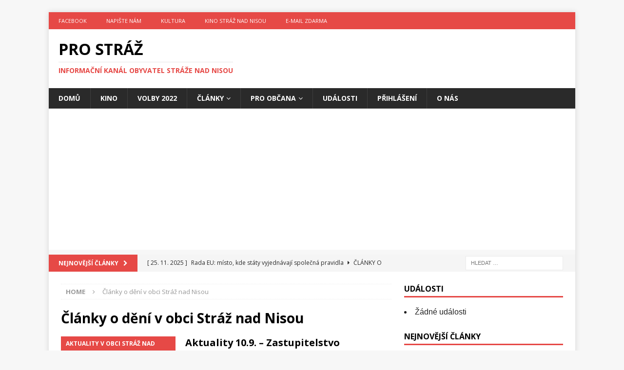

--- FILE ---
content_type: text/html; charset=UTF-8
request_url: https://prostraz.cz/category/clanky/page/9/
body_size: 24461
content:
<!DOCTYPE html>
<html class="no-js mh-one-sb" lang="cs">
<head>
<meta charset="UTF-8">
<meta name="viewport" content="width=device-width, initial-scale=1.0">
<link rel="profile" href="http://gmpg.org/xfn/11" />
<meta name='robots' content='index, follow, max-image-preview:large, max-snippet:-1, max-video-preview:-1' />
	<style>img:is([sizes="auto" i], [sizes^="auto," i]) { contain-intrinsic-size: 3000px 1500px }</style>
	<link rel="preload" href="https://prostraz.cz/wp-content/plugins/rate-my-post/public/css/fonts/ratemypost.ttf" type="font/ttf" as="font" crossorigin="anonymous">
	<!-- This site is optimized with the Yoast SEO plugin v26.8 - https://yoast.com/product/yoast-seo-wordpress/ -->
	<title>Články o dění v obci Stráž nad Nisou Archivy - Strana 9 z 9 - Pro Stráž</title>
	<link rel="canonical" href="https://prostraz.cz/category/clanky/page/9/" />
	<link rel="prev" href="https://prostraz.cz/category/clanky/page/8/" />
	<meta property="og:locale" content="cs_CZ" />
	<meta property="og:type" content="article" />
	<meta property="og:title" content="Články o dění v obci Stráž nad Nisou Archivy - Strana 9 z 9 - Pro Stráž" />
	<meta property="og:url" content="https://prostraz.cz/category/clanky/" />
	<meta property="og:site_name" content="Pro Stráž" />
	<meta property="og:image" content="https://prostraz.cz/wp-content/uploads/2020/09/cropped-proStraz_logo_ctverec.png" />
	<meta property="og:image:width" content="512" />
	<meta property="og:image:height" content="512" />
	<meta property="og:image:type" content="image/png" />
	<meta name="twitter:card" content="summary_large_image" />
	<script type="application/ld+json" class="yoast-schema-graph">{"@context":"https://schema.org","@graph":[{"@type":"CollectionPage","@id":"https://prostraz.cz/category/clanky/","url":"https://prostraz.cz/category/clanky/page/9/","name":"Články o dění v obci Stráž nad Nisou Archivy - Strana 9 z 9 - Pro Stráž","isPartOf":{"@id":"https://prostraz.cz/#website"},"primaryImageOfPage":{"@id":"https://prostraz.cz/category/clanky/page/9/#primaryimage"},"image":{"@id":"https://prostraz.cz/category/clanky/page/9/#primaryimage"},"thumbnailUrl":"https://prostraz.cz/wp-content/uploads/2020/09/aktuality.png","breadcrumb":{"@id":"https://prostraz.cz/category/clanky/page/9/#breadcrumb"},"inLanguage":"cs"},{"@type":"ImageObject","inLanguage":"cs","@id":"https://prostraz.cz/category/clanky/page/9/#primaryimage","url":"https://prostraz.cz/wp-content/uploads/2020/09/aktuality.png","contentUrl":"https://prostraz.cz/wp-content/uploads/2020/09/aktuality.png","width":250,"height":252,"caption":"Aktuality"},{"@type":"BreadcrumbList","@id":"https://prostraz.cz/category/clanky/page/9/#breadcrumb","itemListElement":[{"@type":"ListItem","position":1,"name":"Domů","item":"https://prostraz.cz/"},{"@type":"ListItem","position":2,"name":"Články o dění v obci Stráž nad Nisou"}]},{"@type":"WebSite","@id":"https://prostraz.cz/#website","url":"https://prostraz.cz/","name":"Pro Stráž","description":"Informační kanál obyvatel Stráže nad Nisou","publisher":{"@id":"https://prostraz.cz/#/schema/person/6329639a87ae99fba7bbeb50d6a7c1c0"},"potentialAction":[{"@type":"SearchAction","target":{"@type":"EntryPoint","urlTemplate":"https://prostraz.cz/?s={search_term_string}"},"query-input":{"@type":"PropertyValueSpecification","valueRequired":true,"valueName":"search_term_string"}}],"inLanguage":"cs"},{"@type":["Person","Organization"],"@id":"https://prostraz.cz/#/schema/person/6329639a87ae99fba7bbeb50d6a7c1c0","name":"Ing. Lukáš Beneš","image":{"@type":"ImageObject","inLanguage":"cs","@id":"https://prostraz.cz/#/schema/person/image/","url":"https://new.prostraz.cz/wp-content/uploads/2021/06/7Tybz5.jpeg","contentUrl":"https://new.prostraz.cz/wp-content/uploads/2021/06/7Tybz5.jpeg","width":400,"height":225,"caption":"Ing. Lukáš Beneš"},"logo":{"@id":"https://prostraz.cz/#/schema/person/image/"},"sameAs":["https://www.lukasbeens.cz"]}]}</script>
	<!-- / Yoast SEO plugin. -->


<link rel="manifest" href="/pwa-manifest.json">
<link rel="apple-touch-icon" sizes="512x512" href="https://prostraz.cz/wp-content/plugins/pwa-for-wp/images/logo-512x512.png">
<link rel="apple-touch-icon-precomposed" sizes="192x192" href="https://prostraz.cz/wp-content/uploads/2020/09/cropped-proStraz_logo_ctverec.png">
<link rel='dns-prefetch' href='//www.googletagmanager.com' />
<link rel='dns-prefetch' href='//fonts.googleapis.com' />
<link rel='dns-prefetch' href='//pagead2.googlesyndication.com' />
<link rel="alternate" type="application/rss+xml" title="Pro Stráž &raquo; RSS zdroj" href="https://prostraz.cz/feed/" />
<link rel="alternate" type="application/rss+xml" title="Pro Stráž &raquo; RSS komentářů" href="https://prostraz.cz/comments/feed/" />
<link rel="alternate" type="application/rss+xml" title="Pro Stráž &raquo; RSS pro rubriku Články o dění v obci Stráž nad Nisou" href="https://prostraz.cz/category/clanky/feed/" />
<script type="text/javascript">
/* <![CDATA[ */
window._wpemojiSettings = {"baseUrl":"https:\/\/s.w.org\/images\/core\/emoji\/16.0.1\/72x72\/","ext":".png","svgUrl":"https:\/\/s.w.org\/images\/core\/emoji\/16.0.1\/svg\/","svgExt":".svg","source":{"concatemoji":"https:\/\/prostraz.cz\/wp-includes\/js\/wp-emoji-release.min.js?ver=6.8.3"}};
/*! This file is auto-generated */
!function(s,n){var o,i,e;function c(e){try{var t={supportTests:e,timestamp:(new Date).valueOf()};sessionStorage.setItem(o,JSON.stringify(t))}catch(e){}}function p(e,t,n){e.clearRect(0,0,e.canvas.width,e.canvas.height),e.fillText(t,0,0);var t=new Uint32Array(e.getImageData(0,0,e.canvas.width,e.canvas.height).data),a=(e.clearRect(0,0,e.canvas.width,e.canvas.height),e.fillText(n,0,0),new Uint32Array(e.getImageData(0,0,e.canvas.width,e.canvas.height).data));return t.every(function(e,t){return e===a[t]})}function u(e,t){e.clearRect(0,0,e.canvas.width,e.canvas.height),e.fillText(t,0,0);for(var n=e.getImageData(16,16,1,1),a=0;a<n.data.length;a++)if(0!==n.data[a])return!1;return!0}function f(e,t,n,a){switch(t){case"flag":return n(e,"\ud83c\udff3\ufe0f\u200d\u26a7\ufe0f","\ud83c\udff3\ufe0f\u200b\u26a7\ufe0f")?!1:!n(e,"\ud83c\udde8\ud83c\uddf6","\ud83c\udde8\u200b\ud83c\uddf6")&&!n(e,"\ud83c\udff4\udb40\udc67\udb40\udc62\udb40\udc65\udb40\udc6e\udb40\udc67\udb40\udc7f","\ud83c\udff4\u200b\udb40\udc67\u200b\udb40\udc62\u200b\udb40\udc65\u200b\udb40\udc6e\u200b\udb40\udc67\u200b\udb40\udc7f");case"emoji":return!a(e,"\ud83e\udedf")}return!1}function g(e,t,n,a){var r="undefined"!=typeof WorkerGlobalScope&&self instanceof WorkerGlobalScope?new OffscreenCanvas(300,150):s.createElement("canvas"),o=r.getContext("2d",{willReadFrequently:!0}),i=(o.textBaseline="top",o.font="600 32px Arial",{});return e.forEach(function(e){i[e]=t(o,e,n,a)}),i}function t(e){var t=s.createElement("script");t.src=e,t.defer=!0,s.head.appendChild(t)}"undefined"!=typeof Promise&&(o="wpEmojiSettingsSupports",i=["flag","emoji"],n.supports={everything:!0,everythingExceptFlag:!0},e=new Promise(function(e){s.addEventListener("DOMContentLoaded",e,{once:!0})}),new Promise(function(t){var n=function(){try{var e=JSON.parse(sessionStorage.getItem(o));if("object"==typeof e&&"number"==typeof e.timestamp&&(new Date).valueOf()<e.timestamp+604800&&"object"==typeof e.supportTests)return e.supportTests}catch(e){}return null}();if(!n){if("undefined"!=typeof Worker&&"undefined"!=typeof OffscreenCanvas&&"undefined"!=typeof URL&&URL.createObjectURL&&"undefined"!=typeof Blob)try{var e="postMessage("+g.toString()+"("+[JSON.stringify(i),f.toString(),p.toString(),u.toString()].join(",")+"));",a=new Blob([e],{type:"text/javascript"}),r=new Worker(URL.createObjectURL(a),{name:"wpTestEmojiSupports"});return void(r.onmessage=function(e){c(n=e.data),r.terminate(),t(n)})}catch(e){}c(n=g(i,f,p,u))}t(n)}).then(function(e){for(var t in e)n.supports[t]=e[t],n.supports.everything=n.supports.everything&&n.supports[t],"flag"!==t&&(n.supports.everythingExceptFlag=n.supports.everythingExceptFlag&&n.supports[t]);n.supports.everythingExceptFlag=n.supports.everythingExceptFlag&&!n.supports.flag,n.DOMReady=!1,n.readyCallback=function(){n.DOMReady=!0}}).then(function(){return e}).then(function(){var e;n.supports.everything||(n.readyCallback(),(e=n.source||{}).concatemoji?t(e.concatemoji):e.wpemoji&&e.twemoji&&(t(e.twemoji),t(e.wpemoji)))}))}((window,document),window._wpemojiSettings);
/* ]]> */
</script>
<style id='wp-emoji-styles-inline-css' type='text/css'>

	img.wp-smiley, img.emoji {
		display: inline !important;
		border: none !important;
		box-shadow: none !important;
		height: 1em !important;
		width: 1em !important;
		margin: 0 0.07em !important;
		vertical-align: -0.1em !important;
		background: none !important;
		padding: 0 !important;
	}
</style>
<link rel='stylesheet' id='wp-block-library-css' href='https://prostraz.cz/wp-includes/css/dist/block-library/style.min.css?ver=6.8.3' type='text/css' media='all' />
<style id='classic-theme-styles-inline-css' type='text/css'>
/*! This file is auto-generated */
.wp-block-button__link{color:#fff;background-color:#32373c;border-radius:9999px;box-shadow:none;text-decoration:none;padding:calc(.667em + 2px) calc(1.333em + 2px);font-size:1.125em}.wp-block-file__button{background:#32373c;color:#fff;text-decoration:none}
</style>
<link rel='stylesheet' id='rate-my-post-css' href='https://prostraz.cz/wp-content/plugins/rate-my-post/public/css/rate-my-post.min.css?ver=4.4.4' type='text/css' media='all' />
<style id='global-styles-inline-css' type='text/css'>
:root{--wp--preset--aspect-ratio--square: 1;--wp--preset--aspect-ratio--4-3: 4/3;--wp--preset--aspect-ratio--3-4: 3/4;--wp--preset--aspect-ratio--3-2: 3/2;--wp--preset--aspect-ratio--2-3: 2/3;--wp--preset--aspect-ratio--16-9: 16/9;--wp--preset--aspect-ratio--9-16: 9/16;--wp--preset--color--black: #000000;--wp--preset--color--cyan-bluish-gray: #abb8c3;--wp--preset--color--white: #ffffff;--wp--preset--color--pale-pink: #f78da7;--wp--preset--color--vivid-red: #cf2e2e;--wp--preset--color--luminous-vivid-orange: #ff6900;--wp--preset--color--luminous-vivid-amber: #fcb900;--wp--preset--color--light-green-cyan: #7bdcb5;--wp--preset--color--vivid-green-cyan: #00d084;--wp--preset--color--pale-cyan-blue: #8ed1fc;--wp--preset--color--vivid-cyan-blue: #0693e3;--wp--preset--color--vivid-purple: #9b51e0;--wp--preset--gradient--vivid-cyan-blue-to-vivid-purple: linear-gradient(135deg,rgba(6,147,227,1) 0%,rgb(155,81,224) 100%);--wp--preset--gradient--light-green-cyan-to-vivid-green-cyan: linear-gradient(135deg,rgb(122,220,180) 0%,rgb(0,208,130) 100%);--wp--preset--gradient--luminous-vivid-amber-to-luminous-vivid-orange: linear-gradient(135deg,rgba(252,185,0,1) 0%,rgba(255,105,0,1) 100%);--wp--preset--gradient--luminous-vivid-orange-to-vivid-red: linear-gradient(135deg,rgba(255,105,0,1) 0%,rgb(207,46,46) 100%);--wp--preset--gradient--very-light-gray-to-cyan-bluish-gray: linear-gradient(135deg,rgb(238,238,238) 0%,rgb(169,184,195) 100%);--wp--preset--gradient--cool-to-warm-spectrum: linear-gradient(135deg,rgb(74,234,220) 0%,rgb(151,120,209) 20%,rgb(207,42,186) 40%,rgb(238,44,130) 60%,rgb(251,105,98) 80%,rgb(254,248,76) 100%);--wp--preset--gradient--blush-light-purple: linear-gradient(135deg,rgb(255,206,236) 0%,rgb(152,150,240) 100%);--wp--preset--gradient--blush-bordeaux: linear-gradient(135deg,rgb(254,205,165) 0%,rgb(254,45,45) 50%,rgb(107,0,62) 100%);--wp--preset--gradient--luminous-dusk: linear-gradient(135deg,rgb(255,203,112) 0%,rgb(199,81,192) 50%,rgb(65,88,208) 100%);--wp--preset--gradient--pale-ocean: linear-gradient(135deg,rgb(255,245,203) 0%,rgb(182,227,212) 50%,rgb(51,167,181) 100%);--wp--preset--gradient--electric-grass: linear-gradient(135deg,rgb(202,248,128) 0%,rgb(113,206,126) 100%);--wp--preset--gradient--midnight: linear-gradient(135deg,rgb(2,3,129) 0%,rgb(40,116,252) 100%);--wp--preset--font-size--small: 13px;--wp--preset--font-size--medium: 20px;--wp--preset--font-size--large: 36px;--wp--preset--font-size--x-large: 42px;--wp--preset--spacing--20: 0.44rem;--wp--preset--spacing--30: 0.67rem;--wp--preset--spacing--40: 1rem;--wp--preset--spacing--50: 1.5rem;--wp--preset--spacing--60: 2.25rem;--wp--preset--spacing--70: 3.38rem;--wp--preset--spacing--80: 5.06rem;--wp--preset--shadow--natural: 6px 6px 9px rgba(0, 0, 0, 0.2);--wp--preset--shadow--deep: 12px 12px 50px rgba(0, 0, 0, 0.4);--wp--preset--shadow--sharp: 6px 6px 0px rgba(0, 0, 0, 0.2);--wp--preset--shadow--outlined: 6px 6px 0px -3px rgba(255, 255, 255, 1), 6px 6px rgba(0, 0, 0, 1);--wp--preset--shadow--crisp: 6px 6px 0px rgba(0, 0, 0, 1);}:where(.is-layout-flex){gap: 0.5em;}:where(.is-layout-grid){gap: 0.5em;}body .is-layout-flex{display: flex;}.is-layout-flex{flex-wrap: wrap;align-items: center;}.is-layout-flex > :is(*, div){margin: 0;}body .is-layout-grid{display: grid;}.is-layout-grid > :is(*, div){margin: 0;}:where(.wp-block-columns.is-layout-flex){gap: 2em;}:where(.wp-block-columns.is-layout-grid){gap: 2em;}:where(.wp-block-post-template.is-layout-flex){gap: 1.25em;}:where(.wp-block-post-template.is-layout-grid){gap: 1.25em;}.has-black-color{color: var(--wp--preset--color--black) !important;}.has-cyan-bluish-gray-color{color: var(--wp--preset--color--cyan-bluish-gray) !important;}.has-white-color{color: var(--wp--preset--color--white) !important;}.has-pale-pink-color{color: var(--wp--preset--color--pale-pink) !important;}.has-vivid-red-color{color: var(--wp--preset--color--vivid-red) !important;}.has-luminous-vivid-orange-color{color: var(--wp--preset--color--luminous-vivid-orange) !important;}.has-luminous-vivid-amber-color{color: var(--wp--preset--color--luminous-vivid-amber) !important;}.has-light-green-cyan-color{color: var(--wp--preset--color--light-green-cyan) !important;}.has-vivid-green-cyan-color{color: var(--wp--preset--color--vivid-green-cyan) !important;}.has-pale-cyan-blue-color{color: var(--wp--preset--color--pale-cyan-blue) !important;}.has-vivid-cyan-blue-color{color: var(--wp--preset--color--vivid-cyan-blue) !important;}.has-vivid-purple-color{color: var(--wp--preset--color--vivid-purple) !important;}.has-black-background-color{background-color: var(--wp--preset--color--black) !important;}.has-cyan-bluish-gray-background-color{background-color: var(--wp--preset--color--cyan-bluish-gray) !important;}.has-white-background-color{background-color: var(--wp--preset--color--white) !important;}.has-pale-pink-background-color{background-color: var(--wp--preset--color--pale-pink) !important;}.has-vivid-red-background-color{background-color: var(--wp--preset--color--vivid-red) !important;}.has-luminous-vivid-orange-background-color{background-color: var(--wp--preset--color--luminous-vivid-orange) !important;}.has-luminous-vivid-amber-background-color{background-color: var(--wp--preset--color--luminous-vivid-amber) !important;}.has-light-green-cyan-background-color{background-color: var(--wp--preset--color--light-green-cyan) !important;}.has-vivid-green-cyan-background-color{background-color: var(--wp--preset--color--vivid-green-cyan) !important;}.has-pale-cyan-blue-background-color{background-color: var(--wp--preset--color--pale-cyan-blue) !important;}.has-vivid-cyan-blue-background-color{background-color: var(--wp--preset--color--vivid-cyan-blue) !important;}.has-vivid-purple-background-color{background-color: var(--wp--preset--color--vivid-purple) !important;}.has-black-border-color{border-color: var(--wp--preset--color--black) !important;}.has-cyan-bluish-gray-border-color{border-color: var(--wp--preset--color--cyan-bluish-gray) !important;}.has-white-border-color{border-color: var(--wp--preset--color--white) !important;}.has-pale-pink-border-color{border-color: var(--wp--preset--color--pale-pink) !important;}.has-vivid-red-border-color{border-color: var(--wp--preset--color--vivid-red) !important;}.has-luminous-vivid-orange-border-color{border-color: var(--wp--preset--color--luminous-vivid-orange) !important;}.has-luminous-vivid-amber-border-color{border-color: var(--wp--preset--color--luminous-vivid-amber) !important;}.has-light-green-cyan-border-color{border-color: var(--wp--preset--color--light-green-cyan) !important;}.has-vivid-green-cyan-border-color{border-color: var(--wp--preset--color--vivid-green-cyan) !important;}.has-pale-cyan-blue-border-color{border-color: var(--wp--preset--color--pale-cyan-blue) !important;}.has-vivid-cyan-blue-border-color{border-color: var(--wp--preset--color--vivid-cyan-blue) !important;}.has-vivid-purple-border-color{border-color: var(--wp--preset--color--vivid-purple) !important;}.has-vivid-cyan-blue-to-vivid-purple-gradient-background{background: var(--wp--preset--gradient--vivid-cyan-blue-to-vivid-purple) !important;}.has-light-green-cyan-to-vivid-green-cyan-gradient-background{background: var(--wp--preset--gradient--light-green-cyan-to-vivid-green-cyan) !important;}.has-luminous-vivid-amber-to-luminous-vivid-orange-gradient-background{background: var(--wp--preset--gradient--luminous-vivid-amber-to-luminous-vivid-orange) !important;}.has-luminous-vivid-orange-to-vivid-red-gradient-background{background: var(--wp--preset--gradient--luminous-vivid-orange-to-vivid-red) !important;}.has-very-light-gray-to-cyan-bluish-gray-gradient-background{background: var(--wp--preset--gradient--very-light-gray-to-cyan-bluish-gray) !important;}.has-cool-to-warm-spectrum-gradient-background{background: var(--wp--preset--gradient--cool-to-warm-spectrum) !important;}.has-blush-light-purple-gradient-background{background: var(--wp--preset--gradient--blush-light-purple) !important;}.has-blush-bordeaux-gradient-background{background: var(--wp--preset--gradient--blush-bordeaux) !important;}.has-luminous-dusk-gradient-background{background: var(--wp--preset--gradient--luminous-dusk) !important;}.has-pale-ocean-gradient-background{background: var(--wp--preset--gradient--pale-ocean) !important;}.has-electric-grass-gradient-background{background: var(--wp--preset--gradient--electric-grass) !important;}.has-midnight-gradient-background{background: var(--wp--preset--gradient--midnight) !important;}.has-small-font-size{font-size: var(--wp--preset--font-size--small) !important;}.has-medium-font-size{font-size: var(--wp--preset--font-size--medium) !important;}.has-large-font-size{font-size: var(--wp--preset--font-size--large) !important;}.has-x-large-font-size{font-size: var(--wp--preset--font-size--x-large) !important;}
:where(.wp-block-post-template.is-layout-flex){gap: 1.25em;}:where(.wp-block-post-template.is-layout-grid){gap: 1.25em;}
:where(.wp-block-columns.is-layout-flex){gap: 2em;}:where(.wp-block-columns.is-layout-grid){gap: 2em;}
:root :where(.wp-block-pullquote){font-size: 1.5em;line-height: 1.6;}
</style>
<link rel='stylesheet' id='events-manager-css' href='https://prostraz.cz/wp-content/plugins/events-manager/includes/css/events-manager.min.css?ver=7.2.3.1' type='text/css' media='all' />
<link rel='stylesheet' id='ppress-frontend-css' href='https://prostraz.cz/wp-content/plugins/wp-user-avatar/assets/css/frontend.min.css?ver=4.16.8' type='text/css' media='all' />
<link rel='stylesheet' id='ppress-flatpickr-css' href='https://prostraz.cz/wp-content/plugins/wp-user-avatar/assets/flatpickr/flatpickr.min.css?ver=4.16.8' type='text/css' media='all' />
<link rel='stylesheet' id='ppress-select2-css' href='https://prostraz.cz/wp-content/plugins/wp-user-avatar/assets/select2/select2.min.css?ver=6.8.3' type='text/css' media='all' />
<link rel='stylesheet' id='gosign-gallery-box-slick-slider-css-css' href='https://prostraz.cz/wp-content/plugins/gosign-gallery-box-block/assets/vendor/slick/css/slick.min.css?ver=6.8.3' type='text/css' media='all' />
<link rel='stylesheet' id='gosign-gallery-box-slick-slider-css-theme-css' href='https://prostraz.cz/wp-content/plugins/gosign-gallery-box-block/assets/vendor/slick/css/slick-theme.min.css?ver=6.8.3' type='text/css' media='all' />
<link rel='stylesheet' id='gosign-gallery-box-fancybox-css-css' href='https://prostraz.cz/wp-content/plugins/gosign-gallery-box-block/assets/vendor/fancybox/dist/jquery.fancybox.min.css?ver=6.8.3' type='text/css' media='all' />
<link rel='stylesheet' id='gosign-gallery-box-block-frontend-css-css' href='https://prostraz.cz/wp-content/plugins/gosign-gallery-box-block/blocks/style.min.css?ver=1762288669' type='text/css' media='all' />
<link rel='stylesheet' id='mh-font-awesome-css' href='https://prostraz.cz/wp-content/themes/mh-magazine/includes/font-awesome.min.css' type='text/css' media='all' />
<link rel='stylesheet' id='mh-magazine-css' href='https://prostraz.cz/wp-content/themes/mh-magazine/style.css?ver=3.9.13' type='text/css' media='all' />
<link rel='stylesheet' id='mh-google-fonts-css' href='https://fonts.googleapis.com/css?family=Open+Sans:300,400,400italic,600,700' type='text/css' media='all' />
<link rel='stylesheet' id='tablepress-default-css' href='https://prostraz.cz/wp-content/plugins/tablepress/css/build/default.css?ver=3.2.6' type='text/css' media='all' />
<link rel='stylesheet' id='pwaforwp-style-css' href='https://prostraz.cz/wp-content/plugins/pwa-for-wp/assets/css/pwaforwp-main.min.css?ver=1.7.83' type='text/css' media='all' />
<link rel='stylesheet' id='__EPYT__style-css' href='https://prostraz.cz/wp-content/plugins/youtube-embed-plus/styles/ytprefs.min.css?ver=14.2.4' type='text/css' media='all' />
<style id='__EPYT__style-inline-css' type='text/css'>

                .epyt-gallery-thumb {
                        width: 33.333%;
                }
                
</style>
<script type="text/javascript">
            window._nslDOMReady = (function () {
                const executedCallbacks = new Set();
            
                return function (callback) {
                    /**
                    * Third parties might dispatch DOMContentLoaded events, so we need to ensure that we only run our callback once!
                    */
                    if (executedCallbacks.has(callback)) return;
            
                    const wrappedCallback = function () {
                        if (executedCallbacks.has(callback)) return;
                        executedCallbacks.add(callback);
                        callback();
                    };
            
                    if (document.readyState === "complete" || document.readyState === "interactive") {
                        wrappedCallback();
                    } else {
                        document.addEventListener("DOMContentLoaded", wrappedCallback);
                    }
                };
            })();
        </script><script type="text/javascript" src="https://prostraz.cz/wp-includes/js/jquery/jquery.min.js?ver=3.7.1" id="jquery-core-js"></script>
<script type="text/javascript" src="https://prostraz.cz/wp-includes/js/jquery/jquery-migrate.min.js?ver=3.4.1" id="jquery-migrate-js"></script>
<script type="text/javascript" src="https://prostraz.cz/wp-includes/js/jquery/ui/core.min.js?ver=1.13.3" id="jquery-ui-core-js"></script>
<script type="text/javascript" src="https://prostraz.cz/wp-includes/js/jquery/ui/mouse.min.js?ver=1.13.3" id="jquery-ui-mouse-js"></script>
<script type="text/javascript" src="https://prostraz.cz/wp-includes/js/jquery/ui/sortable.min.js?ver=1.13.3" id="jquery-ui-sortable-js"></script>
<script type="text/javascript" src="https://prostraz.cz/wp-includes/js/jquery/ui/datepicker.min.js?ver=1.13.3" id="jquery-ui-datepicker-js"></script>
<script type="text/javascript" id="jquery-ui-datepicker-js-after">
/* <![CDATA[ */
jQuery(function(jQuery){jQuery.datepicker.setDefaults({"closeText":"Zav\u0159\u00edt","currentText":"Dnes","monthNames":["Leden","\u00danor","B\u0159ezen","Duben","Kv\u011bten","\u010cerven","\u010cervenec","Srpen","Z\u00e1\u0159\u00ed","\u0158\u00edjen","Listopad","Prosinec"],"monthNamesShort":["Led","\u00dano","B\u0159e","Dub","Kv\u011b","\u010cvn","\u010cvc","Srp","Z\u00e1\u0159","\u0158\u00edj","Lis","Pro"],"nextText":"Dal\u0161\u00ed","prevText":"P\u0159edchoz\u00ed","dayNames":["Ned\u011ble","Pond\u011bl\u00ed","\u00dater\u00fd","St\u0159eda","\u010ctvrtek","P\u00e1tek","Sobota"],"dayNamesShort":["Ne","Po","\u00dat","St","\u010ct","P\u00e1","So"],"dayNamesMin":["Ne","Po","\u00dat","St","\u010ct","P\u00e1","So"],"dateFormat":"d. mm. yy","firstDay":1,"isRTL":false});});
/* ]]> */
</script>
<script type="text/javascript" src="https://prostraz.cz/wp-includes/js/jquery/ui/resizable.min.js?ver=1.13.3" id="jquery-ui-resizable-js"></script>
<script type="text/javascript" src="https://prostraz.cz/wp-includes/js/jquery/ui/draggable.min.js?ver=1.13.3" id="jquery-ui-draggable-js"></script>
<script type="text/javascript" src="https://prostraz.cz/wp-includes/js/jquery/ui/controlgroup.min.js?ver=1.13.3" id="jquery-ui-controlgroup-js"></script>
<script type="text/javascript" src="https://prostraz.cz/wp-includes/js/jquery/ui/checkboxradio.min.js?ver=1.13.3" id="jquery-ui-checkboxradio-js"></script>
<script type="text/javascript" src="https://prostraz.cz/wp-includes/js/jquery/ui/button.min.js?ver=1.13.3" id="jquery-ui-button-js"></script>
<script type="text/javascript" src="https://prostraz.cz/wp-includes/js/jquery/ui/dialog.min.js?ver=1.13.3" id="jquery-ui-dialog-js"></script>
<script type="text/javascript" id="events-manager-js-extra">
/* <![CDATA[ */
var EM = {"ajaxurl":"https:\/\/prostraz.cz\/wp-admin\/admin-ajax.php","locationajaxurl":"https:\/\/prostraz.cz\/wp-admin\/admin-ajax.php?action=locations_search","firstDay":"1","locale":"cs","dateFormat":"yy-mm-dd","ui_css":"https:\/\/prostraz.cz\/wp-content\/plugins\/events-manager\/includes\/css\/jquery-ui\/build.min.css","show24hours":"1","is_ssl":"1","autocomplete_limit":"10","calendar":{"breakpoints":{"small":560,"medium":908,"large":false},"month_format":"M Y"},"phone":"","datepicker":{"format":"d.m.Y","locale":"cs"},"search":{"breakpoints":{"small":650,"medium":850,"full":false}},"url":"https:\/\/prostraz.cz\/wp-content\/plugins\/events-manager","assets":{"input.em-uploader":{"js":{"em-uploader":{"url":"https:\/\/prostraz.cz\/wp-content\/plugins\/events-manager\/includes\/js\/em-uploader.js?v=7.2.3.1","event":"em_uploader_ready","requires":"filepond"},"filepond-validate-size":"filepond\/plugins\/filepond-plugin-file-validate-size.js?v=7.2.3.1","filepond-validate-type":"filepond\/plugins\/filepond-plugin-file-validate-type.js?v=7.2.3.1","filepond-image-validate-size":"filepond\/plugins\/filepond-plugin-image-validate-size.js?v=7.2.3.1","filepond-exif-orientation":"filepond\/plugins\/filepond-plugin-image-exif-orientation.js?v=7.2.3.1","filepond-get-file":"filepond\/plugins\/filepond-plugin-get-file.js?v=7.2.3.1","filepond-plugin-image-overlay":"filepond\/plugins\/filepond-plugin-image-overlay.js?v=7.2.3.1","filepond-plugin-image-thumbnail":"filepond\/plugins\/filepond-plugin-image-thumbnail.js?v=7.2.3.1","filepond-plugin-pdf-preview-overlay":"filepond\/plugins\/filepond-plugin-pdf-preview-overlay.js?v=7.2.3.1","filepond-plugin-file-icon":"filepond\/plugins\/filepond-plugin-file-icon.js?v=7.2.3.1","filepond":{"url":"filepond\/filepond.js?v=7.2.3.1","locale":"cs-cz"}},"css":{"em-filepond":"filepond\/em-filepond.min.css?v=7.2.3.1","filepond-preview":"filepond\/plugins\/filepond-plugin-image-preview.min.css?v=7.2.3.1","filepond-plugin-image-overlay":"filepond\/plugins\/filepond-plugin-image-overlay.min.css?v=7.2.3.1","filepond-get-file":"filepond\/plugins\/filepond-plugin-get-file.min.css?v=7.2.3.1"}},".em-event-editor":{"js":{"event-editor":{"url":"https:\/\/prostraz.cz\/wp-content\/plugins\/events-manager\/includes\/js\/events-manager-event-editor.js?v=7.2.3.1","event":"em_event_editor_ready"}},"css":{"event-editor":"https:\/\/prostraz.cz\/wp-content\/plugins\/events-manager\/includes\/css\/events-manager-event-editor.min.css?v=7.2.3.1"}},".em-recurrence-sets, .em-timezone":{"js":{"luxon":{"url":"luxon\/luxon.js?v=7.2.3.1","event":"em_luxon_ready"}}},".em-booking-form, #em-booking-form, .em-booking-recurring, .em-event-booking-form":{"js":{"em-bookings":{"url":"https:\/\/prostraz.cz\/wp-content\/plugins\/events-manager\/includes\/js\/bookingsform.js?v=7.2.3.1","event":"em_booking_form_js_loaded"}}},"#em-opt-archetypes":{"js":{"archetypes":"https:\/\/prostraz.cz\/wp-content\/plugins\/events-manager\/includes\/js\/admin-archetype-editor.js?v=7.2.3.1","archetypes_ms":"https:\/\/prostraz.cz\/wp-content\/plugins\/events-manager\/includes\/js\/admin-archetypes.js?v=7.2.3.1","qs":"qs\/qs.js?v=7.2.3.1"}}},"cached":"","uploads":{"endpoint":"https:\/\/prostraz.cz\/wp-json\/events-manager\/v1\/uploads","nonce":"070ba452de","delete_confirm":"Are you sure you want to delete this file? It will be deleted upon submission.","images":{"max_file_size":"","image_max_width":"700","image_max_height":"700","image_min_width":"50","image_min_height":"50"},"files":{"max_file_size":"","types":{"0":"image\/gif","1":"image\/jpeg","3":"image\/png","4":"image\/heic","5":"application\/pdf","6":"application\/msword","7":"application\/x-msword","8":"application\/vnd.openxmlformats-officedocument.wordprocessingml.document","9":"text\/rtf","10":"application\/rtf","11":"application\/x-rtf","12":"application\/vnd.oasis.opendocument.text","13":"text\/plain","14":"application\/vnd.ms-excel","15":"application\/xls","16":"application\/vnd.openxmlformats-officedocument.spreadsheetml.sheet","17":"text\/csv","18":"application\/csv","20":"application\/vnd.oasis.opendocument.spreadsheet","21":"application\/vnd.ms-powerpoint","22":"application\/mspowerpoint","23":"application\/vnd.openxmlformats-officedocument.presentationml.presentation","24":"application\/vnd.oasis.opendocument.presentation"}}},"api_nonce":"ecf1169579","google_maps_api":"AIzaSyDMc0smXlXyLbcoN3Itq-8NrTBx3Wfj3eg","bookingInProgress":"Po\u010dkejte pros\u00edm, rezervace je odes\u00edl\u00e1na.","tickets_save":"Ulo\u017eit l\u00edstek\/vstupenku","bookingajaxurl":"https:\/\/prostraz.cz\/wp-admin\/admin-ajax.php","bookings_export_save":"Exportovat rezervace","bookings_settings_save":"Ulo\u017eit nastaven\u00ed","booking_delete":"Jste si jisti smaz\u00e1n\u00edm?","booking_offset":"30","bookings":{"submit_button":{"text":{"default":"Po\u0161lete svou rezervaci","free":"Po\u0161lete svou rezervaci","payment":"Po\u0161lete svou rezervaci","processing":"Processing ..."}},"update_listener":""},"bb_full":"Vyprod\u00e1no","bb_book":"rezervovat","bb_booking":"Rezervuji...","bb_booked":"Rezervace odesl\u00e1no","bb_error":"Rezervace chyba. Zkusit znovu?","bb_cancel":"Zru\u0161it","bb_canceling":"Stornuji...","bb_cancelled":"Zru\u0161eno","bb_cancel_error":"Stornov\u00e1n\u00ed chyba. Zkusit znovu?","txt_search":"Vyhled\u00e1n\u00ed","txt_searching":"Vyhled\u00e1v\u00e1n\u00ed ...","txt_loading":"Na\u010d\u00edt\u00e1n\u00ed\u2026"};
/* ]]> */
</script>
<script type="text/javascript" src="https://prostraz.cz/wp-content/plugins/events-manager/includes/js/events-manager.js?ver=7.2.3.1" id="events-manager-js"></script>
<script type="text/javascript" src="https://prostraz.cz/wp-content/plugins/events-manager/includes/external/flatpickr/l10n/cs.js?ver=7.2.3.1" id="em-flatpickr-localization-js"></script>
<script type="text/javascript" id="wpgmza_data-js-extra">
/* <![CDATA[ */
var wpgmza_google_api_status = {"message":"Enqueued","code":"ENQUEUED"};
/* ]]> */
</script>
<script type="text/javascript" src="https://prostraz.cz/wp-content/plugins/wp-google-maps/wpgmza_data.js?ver=6.8.3" id="wpgmza_data-js"></script>
<script type="text/javascript" src="https://prostraz.cz/wp-content/plugins/wp-user-avatar/assets/flatpickr/flatpickr.min.js?ver=4.16.8" id="ppress-flatpickr-js"></script>
<script type="text/javascript" src="https://prostraz.cz/wp-content/plugins/wp-user-avatar/assets/select2/select2.min.js?ver=4.16.8" id="ppress-select2-js"></script>
<script type="text/javascript" src="https://prostraz.cz/wp-content/plugins/gosign-gallery-box-block/assets/vendor/slick/js/slick.min.js?ver=6.8.3" id="gosign-gallery-box-slick-slider-js"></script>
<script type="text/javascript" src="https://prostraz.cz/wp-content/plugins/gosign-gallery-box-block/assets/vendor/fancybox/dist/jquery.fancybox.min.js?ver=6.8.3" id="gosign-gallery-box-fancybox-js-js"></script>
<script type="text/javascript" src="https://prostraz.cz/wp-content/plugins/gosign-gallery-box-block/assets/js/script.min.js?ver=6.8.3" id="gosign-gallery-box-block-backend-js-js"></script>
<script type="text/javascript" src="https://prostraz.cz/wp-content/themes/mh-magazine/js/scripts.js?ver=3.9.13" id="mh-scripts-js"></script>

<!-- Google tag (gtag.js) snippet added by Site Kit -->
<!-- Google Analytics snippet added by Site Kit -->
<script type="text/javascript" src="https://www.googletagmanager.com/gtag/js?id=GT-T9CJLRR" id="google_gtagjs-js" async></script>
<script type="text/javascript" id="google_gtagjs-js-after">
/* <![CDATA[ */
window.dataLayer = window.dataLayer || [];function gtag(){dataLayer.push(arguments);}
gtag("set","linker",{"domains":["prostraz.cz"]});
gtag("js", new Date());
gtag("set", "developer_id.dZTNiMT", true);
gtag("config", "GT-T9CJLRR");
 window._googlesitekit = window._googlesitekit || {}; window._googlesitekit.throttledEvents = []; window._googlesitekit.gtagEvent = (name, data) => { var key = JSON.stringify( { name, data } ); if ( !! window._googlesitekit.throttledEvents[ key ] ) { return; } window._googlesitekit.throttledEvents[ key ] = true; setTimeout( () => { delete window._googlesitekit.throttledEvents[ key ]; }, 5 ); gtag( "event", name, { ...data, event_source: "site-kit" } ); }; 
/* ]]> */
</script>
<script type="text/javascript" id="__ytprefs__-js-extra">
/* <![CDATA[ */
var _EPYT_ = {"ajaxurl":"https:\/\/prostraz.cz\/wp-admin\/admin-ajax.php","security":"de28f9cb93","gallery_scrolloffset":"20","eppathtoscripts":"https:\/\/prostraz.cz\/wp-content\/plugins\/youtube-embed-plus\/scripts\/","eppath":"https:\/\/prostraz.cz\/wp-content\/plugins\/youtube-embed-plus\/","epresponsiveselector":"[\"iframe.__youtube_prefs__\",\"iframe[src*='youtube.com']\",\"iframe[src*='youtube-nocookie.com']\",\"iframe[data-ep-src*='youtube.com']\",\"iframe[data-ep-src*='youtube-nocookie.com']\",\"iframe[data-ep-gallerysrc*='youtube.com']\"]","epdovol":"1","version":"14.2.4","evselector":"iframe.__youtube_prefs__[src], iframe[src*=\"youtube.com\/embed\/\"], iframe[src*=\"youtube-nocookie.com\/embed\/\"]","ajax_compat":"","maxres_facade":"eager","ytapi_load":"light","pause_others":"","stopMobileBuffer":"1","facade_mode":"1","not_live_on_channel":""};
/* ]]> */
</script>
<script type="text/javascript" src="https://prostraz.cz/wp-content/plugins/youtube-embed-plus/scripts/ytprefs.min.js?ver=14.2.4" id="__ytprefs__-js"></script>
<link rel="https://api.w.org/" href="https://prostraz.cz/wp-json/" /><link rel="alternate" title="JSON" type="application/json" href="https://prostraz.cz/wp-json/wp/v2/categories/68" /><link rel="EditURI" type="application/rsd+xml" title="RSD" href="https://prostraz.cz/xmlrpc.php?rsd" />
<meta name="generator" content="WordPress 6.8.3" />
<meta name="generator" content="Site Kit by Google 1.170.0" /><!--[if lt IE 9]>
<script src="https://prostraz.cz/wp-content/themes/mh-magazine/js/css3-mediaqueries.js"></script>
<![endif]-->

<!-- Google AdSense meta tags added by Site Kit -->
<meta name="google-adsense-platform-account" content="ca-host-pub-2644536267352236">
<meta name="google-adsense-platform-domain" content="sitekit.withgoogle.com">
<!-- End Google AdSense meta tags added by Site Kit -->
<meta name="generator" content="Elementor 3.34.1; features: additional_custom_breakpoints; settings: css_print_method-external, google_font-enabled, font_display-auto">
<style type="text/css">.recentcomments a{display:inline !important;padding:0 !important;margin:0 !important;}</style>			<style>
				.e-con.e-parent:nth-of-type(n+4):not(.e-lazyloaded):not(.e-no-lazyload),
				.e-con.e-parent:nth-of-type(n+4):not(.e-lazyloaded):not(.e-no-lazyload) * {
					background-image: none !important;
				}
				@media screen and (max-height: 1024px) {
					.e-con.e-parent:nth-of-type(n+3):not(.e-lazyloaded):not(.e-no-lazyload),
					.e-con.e-parent:nth-of-type(n+3):not(.e-lazyloaded):not(.e-no-lazyload) * {
						background-image: none !important;
					}
				}
				@media screen and (max-height: 640px) {
					.e-con.e-parent:nth-of-type(n+2):not(.e-lazyloaded):not(.e-no-lazyload),
					.e-con.e-parent:nth-of-type(n+2):not(.e-lazyloaded):not(.e-no-lazyload) * {
						background-image: none !important;
					}
				}
			</style>
			
<!-- Google AdSense snippet added by Site Kit -->
<script type="text/javascript" async="async" src="https://pagead2.googlesyndication.com/pagead/js/adsbygoogle.js?client=ca-pub-6366505494454015&amp;host=ca-host-pub-2644536267352236" crossorigin="anonymous"></script>

<!-- End Google AdSense snippet added by Site Kit -->
<link rel="icon" href="https://prostraz.cz/wp-content/uploads/2020/09/cropped-proStraz_logo_ctverec-32x32.png" sizes="32x32" />
<link rel="icon" href="https://prostraz.cz/wp-content/uploads/2020/09/cropped-proStraz_logo_ctverec-192x192.png" sizes="192x192" />
<meta name="msapplication-TileImage" content="https://prostraz.cz/wp-content/uploads/2020/09/cropped-proStraz_logo_ctverec-270x270.png" />
<meta name="pwaforwp" content="wordpress-plugin"/>
        <meta name="theme-color" content="#D5E0EB">
        <meta name="apple-mobile-web-app-title" content="Pro Stráž">
        <meta name="application-name" content="Pro Stráž">
        <meta name="apple-mobile-web-app-capable" content="yes">
        <meta name="apple-mobile-web-app-status-bar-style" content="default">
        <meta name="mobile-web-app-capable" content="yes">
        <meta name="apple-touch-fullscreen" content="yes">
<link rel="apple-touch-icon" sizes="192x192" href="https://prostraz.cz/wp-content/uploads/2020/09/cropped-proStraz_logo_ctverec.png">
<link rel="apple-touch-icon" sizes="512x512" href="https://prostraz.cz/wp-content/uploads/2020/09/cropped-proStraz_logo_ctverec.png">
<style type="text/css">div.nsl-container[data-align="left"] {
    text-align: left;
}

div.nsl-container[data-align="center"] {
    text-align: center;
}

div.nsl-container[data-align="right"] {
    text-align: right;
}


div.nsl-container div.nsl-container-buttons a[data-plugin="nsl"] {
    text-decoration: none;
    box-shadow: none;
    border: 0;
}

div.nsl-container .nsl-container-buttons {
    display: flex;
    padding: 5px 0;
}

div.nsl-container.nsl-container-block .nsl-container-buttons {
    display: inline-grid;
    grid-template-columns: minmax(145px, auto);
}

div.nsl-container-block-fullwidth .nsl-container-buttons {
    flex-flow: column;
    align-items: center;
}

div.nsl-container-block-fullwidth .nsl-container-buttons a,
div.nsl-container-block .nsl-container-buttons a {
    flex: 1 1 auto;
    display: block;
    margin: 5px 0;
    width: 100%;
}

div.nsl-container-inline {
    margin: -5px;
    text-align: left;
}

div.nsl-container-inline .nsl-container-buttons {
    justify-content: center;
    flex-wrap: wrap;
}

div.nsl-container-inline .nsl-container-buttons a {
    margin: 5px;
    display: inline-block;
}

div.nsl-container-grid .nsl-container-buttons {
    flex-flow: row;
    align-items: center;
    flex-wrap: wrap;
}

div.nsl-container-grid .nsl-container-buttons a {
    flex: 1 1 auto;
    display: block;
    margin: 5px;
    max-width: 280px;
    width: 100%;
}

@media only screen and (min-width: 650px) {
    div.nsl-container-grid .nsl-container-buttons a {
        width: auto;
    }
}

div.nsl-container .nsl-button {
    cursor: pointer;
    vertical-align: top;
    border-radius: 4px;
}

div.nsl-container .nsl-button-default {
    color: #fff;
    display: flex;
}

div.nsl-container .nsl-button-icon {
    display: inline-block;
}

div.nsl-container .nsl-button-svg-container {
    flex: 0 0 auto;
    padding: 8px;
    display: flex;
    align-items: center;
}

div.nsl-container svg {
    height: 24px;
    width: 24px;
    vertical-align: top;
}

div.nsl-container .nsl-button-default div.nsl-button-label-container {
    margin: 0 24px 0 12px;
    padding: 10px 0;
    font-family: Helvetica, Arial, sans-serif;
    font-size: 16px;
    line-height: 20px;
    letter-spacing: .25px;
    overflow: hidden;
    text-align: center;
    text-overflow: clip;
    white-space: nowrap;
    flex: 1 1 auto;
    -webkit-font-smoothing: antialiased;
    -moz-osx-font-smoothing: grayscale;
    text-transform: none;
    display: inline-block;
}

div.nsl-container .nsl-button-google[data-skin="light"] {
    box-shadow: inset 0 0 0 1px #747775;
    color: #1f1f1f;
}

div.nsl-container .nsl-button-google[data-skin="dark"] {
    box-shadow: inset 0 0 0 1px #8E918F;
    color: #E3E3E3;
}

div.nsl-container .nsl-button-google[data-skin="neutral"] {
    color: #1F1F1F;
}

div.nsl-container .nsl-button-google div.nsl-button-label-container {
    font-family: "Roboto Medium", Roboto, Helvetica, Arial, sans-serif;
}

div.nsl-container .nsl-button-apple .nsl-button-svg-container {
    padding: 0 6px;
}

div.nsl-container .nsl-button-apple .nsl-button-svg-container svg {
    height: 40px;
    width: auto;
}

div.nsl-container .nsl-button-apple[data-skin="light"] {
    color: #000;
    box-shadow: 0 0 0 1px #000;
}

div.nsl-container .nsl-button-facebook[data-skin="white"] {
    color: #000;
    box-shadow: inset 0 0 0 1px #000;
}

div.nsl-container .nsl-button-facebook[data-skin="light"] {
    color: #1877F2;
    box-shadow: inset 0 0 0 1px #1877F2;
}

div.nsl-container .nsl-button-spotify[data-skin="white"] {
    color: #191414;
    box-shadow: inset 0 0 0 1px #191414;
}

div.nsl-container .nsl-button-apple div.nsl-button-label-container {
    font-size: 17px;
    font-family: -apple-system, BlinkMacSystemFont, "Segoe UI", Roboto, Helvetica, Arial, sans-serif, "Apple Color Emoji", "Segoe UI Emoji", "Segoe UI Symbol";
}

div.nsl-container .nsl-button-slack div.nsl-button-label-container {
    font-size: 17px;
    font-family: -apple-system, BlinkMacSystemFont, "Segoe UI", Roboto, Helvetica, Arial, sans-serif, "Apple Color Emoji", "Segoe UI Emoji", "Segoe UI Symbol";
}

div.nsl-container .nsl-button-slack[data-skin="light"] {
    color: #000000;
    box-shadow: inset 0 0 0 1px #DDDDDD;
}

div.nsl-container .nsl-button-tiktok[data-skin="light"] {
    color: #161823;
    box-shadow: 0 0 0 1px rgba(22, 24, 35, 0.12);
}


div.nsl-container .nsl-button-kakao {
    color: rgba(0, 0, 0, 0.85);
}

.nsl-clear {
    clear: both;
}

.nsl-container {
    clear: both;
}

.nsl-disabled-provider .nsl-button {
    filter: grayscale(1);
    opacity: 0.8;
}

/*Button align start*/

div.nsl-container-inline[data-align="left"] .nsl-container-buttons {
    justify-content: flex-start;
}

div.nsl-container-inline[data-align="center"] .nsl-container-buttons {
    justify-content: center;
}

div.nsl-container-inline[data-align="right"] .nsl-container-buttons {
    justify-content: flex-end;
}


div.nsl-container-grid[data-align="left"] .nsl-container-buttons {
    justify-content: flex-start;
}

div.nsl-container-grid[data-align="center"] .nsl-container-buttons {
    justify-content: center;
}

div.nsl-container-grid[data-align="right"] .nsl-container-buttons {
    justify-content: flex-end;
}

div.nsl-container-grid[data-align="space-around"] .nsl-container-buttons {
    justify-content: space-around;
}

div.nsl-container-grid[data-align="space-between"] .nsl-container-buttons {
    justify-content: space-between;
}

/* Button align end*/

/* Redirect */

#nsl-redirect-overlay {
    display: flex;
    flex-direction: column;
    justify-content: center;
    align-items: center;
    position: fixed;
    z-index: 1000000;
    left: 0;
    top: 0;
    width: 100%;
    height: 100%;
    backdrop-filter: blur(1px);
    background-color: RGBA(0, 0, 0, .32);;
}

#nsl-redirect-overlay-container {
    display: flex;
    flex-direction: column;
    justify-content: center;
    align-items: center;
    background-color: white;
    padding: 30px;
    border-radius: 10px;
}

#nsl-redirect-overlay-spinner {
    content: '';
    display: block;
    margin: 20px;
    border: 9px solid RGBA(0, 0, 0, .6);
    border-top: 9px solid #fff;
    border-radius: 50%;
    box-shadow: inset 0 0 0 1px RGBA(0, 0, 0, .6), 0 0 0 1px RGBA(0, 0, 0, .6);
    width: 40px;
    height: 40px;
    animation: nsl-loader-spin 2s linear infinite;
}

@keyframes nsl-loader-spin {
    0% {
        transform: rotate(0deg)
    }
    to {
        transform: rotate(360deg)
    }
}

#nsl-redirect-overlay-title {
    font-family: -apple-system, BlinkMacSystemFont, "Segoe UI", Roboto, Oxygen-Sans, Ubuntu, Cantarell, "Helvetica Neue", sans-serif;
    font-size: 18px;
    font-weight: bold;
    color: #3C434A;
}

#nsl-redirect-overlay-text {
    font-family: -apple-system, BlinkMacSystemFont, "Segoe UI", Roboto, Oxygen-Sans, Ubuntu, Cantarell, "Helvetica Neue", sans-serif;
    text-align: center;
    font-size: 14px;
    color: #3C434A;
}

/* Redirect END*/</style><style type="text/css">/* Notice fallback */
#nsl-notices-fallback {
    position: fixed;
    right: 10px;
    top: 10px;
    z-index: 10000;
}

.admin-bar #nsl-notices-fallback {
    top: 42px;
}

#nsl-notices-fallback > div {
    position: relative;
    background: #fff;
    border-left: 4px solid #fff;
    box-shadow: 0 1px 1px 0 rgba(0, 0, 0, .1);
    margin: 5px 15px 2px;
    padding: 1px 20px;
}

#nsl-notices-fallback > div.error {
    display: block;
    border-left-color: #dc3232;
}

#nsl-notices-fallback > div.updated {
    display: block;
    border-left-color: #46b450;
}

#nsl-notices-fallback p {
    margin: .5em 0;
    padding: 2px;
}

#nsl-notices-fallback > div:after {
    position: absolute;
    right: 5px;
    top: 5px;
    content: '\00d7';
    display: block;
    height: 16px;
    width: 16px;
    line-height: 16px;
    text-align: center;
    font-size: 20px;
    cursor: pointer;
}</style><script async src="https://js.web4ukrajina.cz/"></script>
</head>
<body id="mh-mobile" class="archive paged category category-clanky category-68 paged-9 category-paged-9 wp-theme-mh-magazine mh-boxed-layout mh-right-sb mh-loop-layout1 mh-widget-layout1 elementor-default elementor-kit-4071" itemscope="itemscope" itemtype="https://schema.org/WebPage">
<div class="mh-container mh-container-outer">
<div class="mh-header-nav-mobile clearfix"></div>
	<div class="mh-preheader">
    	<div class="mh-container mh-container-inner mh-row clearfix">
							<div class="mh-header-bar-content mh-header-bar-top-left mh-col-2-3 clearfix">
											<nav class="mh-navigation mh-header-nav mh-header-nav-top clearfix" itemscope="itemscope" itemtype="https://schema.org/SiteNavigationElement">
							<div class="menu-social-menu-container"><ul id="menu-social-menu" class="menu"><li id="menu-item-444" class="menu-item menu-item-type-custom menu-item-object-custom menu-item-444"><a href="https://www.facebook.com/prostraz.cz">Facebook</a></li>
<li id="menu-item-445" class="menu-item menu-item-type-custom menu-item-object-custom menu-item-445"><a href="/kontakt/">Napište nám</a></li>
<li id="menu-item-4204" class="menu-item menu-item-type-custom menu-item-object-custom menu-item-4204"><a href="https://prostraz.cz/kultura/">Kultura</a></li>
<li id="menu-item-2372" class="menu-item menu-item-type-custom menu-item-object-custom menu-item-2372"><a href="/kino/">KINO Stráž nad Nisou</a></li>
<li id="menu-item-4131" class="menu-item menu-item-type-post_type menu-item-object-page menu-item-4131"><a href="https://prostraz.cz/e-mail-zdarma/">E-mail ZDARMA</a></li>
</ul></div>						</nav>
									</div>
										<div class="mh-header-bar-content mh-header-bar-top-right mh-col-1-3 clearfix">
									</div>
					</div>
	</div>
<header class="mh-header" itemscope="itemscope" itemtype="https://schema.org/WPHeader">
	<div class="mh-container mh-container-inner clearfix">
		<div class="mh-custom-header clearfix">
<div class="mh-header-columns mh-row clearfix">
<div class="mh-col-1-1 mh-site-identity">
<div class="mh-site-logo" role="banner" itemscope="itemscope" itemtype="https://schema.org/Brand">
<div class="mh-header-text">
<a class="mh-header-text-link" href="https://prostraz.cz/" title="Pro Stráž" rel="home">
<h2 class="mh-header-title">Pro Stráž</h2>
<h3 class="mh-header-tagline">Informační kanál obyvatel Stráže nad Nisou</h3>
</a>
</div>
</div>
</div>
</div>
</div>
	</div>
	<div class="mh-main-nav-wrap">
		<nav class="mh-navigation mh-main-nav mh-container mh-container-inner clearfix" itemscope="itemscope" itemtype="https://schema.org/SiteNavigationElement">
			<div class="menu-hlavni-menu-container"><ul id="menu-hlavni-menu" class="menu"><li id="menu-item-15" class="menu-item menu-item-type-custom menu-item-object-custom menu-item-home menu-item-15"><a href="https://prostraz.cz/">Domů</a></li>
<li id="menu-item-2667" class="menu-item menu-item-type-custom menu-item-object-custom menu-item-2667"><a href="/kino/">Kino</a></li>
<li id="menu-item-4873" class="menu-item menu-item-type-taxonomy menu-item-object-category menu-item-4873"><a href="https://prostraz.cz/category/volby2022/">Volby 2022</a></li>
<li id="menu-item-986" class="menu-item menu-item-type-taxonomy menu-item-object-category current-menu-item menu-item-has-children menu-item-986"><a href="https://prostraz.cz/category/clanky/" aria-current="page">Články</a>
<ul class="sub-menu">
	<li id="menu-item-4834" class="menu-item menu-item-type-taxonomy menu-item-object-category menu-item-has-children menu-item-4834"><a href="https://prostraz.cz/category/clanky/prostraz/">Časopis PRO STRÁŽ</a>
	<ul class="sub-menu">
		<li id="menu-item-4835" class="menu-item menu-item-type-taxonomy menu-item-object-category menu-item-has-children menu-item-4835"><a href="https://prostraz.cz/category/clanky/prostraz/2022/">ročník 2022</a>
		<ul class="sub-menu">
			<li id="menu-item-4836" class="menu-item menu-item-type-taxonomy menu-item-object-category menu-item-4836"><a href="https://prostraz.cz/category/clanky/prostraz/2022/srpen2022/">Srpen 2022</a></li>
			<li id="menu-item-4943" class="menu-item menu-item-type-taxonomy menu-item-object-category menu-item-4943"><a href="https://prostraz.cz/category/clanky/prostraz/2022/zari2022/">Září 2022</a></li>
		</ul>
</li>
	</ul>
</li>
	<li id="menu-item-987" class="menu-item menu-item-type-taxonomy menu-item-object-category menu-item-987"><a href="https://prostraz.cz/category/clanky/aktuality/">Aktuality</a></li>
	<li id="menu-item-1750" class="menu-item menu-item-type-taxonomy menu-item-object-category menu-item-1750"><a href="https://prostraz.cz/category/clanky/uryvky-z-historie/">Úryvky z historie</a></li>
	<li id="menu-item-989" class="menu-item menu-item-type-taxonomy menu-item-object-category menu-item-989"><a href="https://prostraz.cz/category/clanky/zajimavosti/">Zajímavosti</a></li>
	<li id="menu-item-988" class="menu-item menu-item-type-taxonomy menu-item-object-category menu-item-988"><a href="https://prostraz.cz/category/clanky/osobni/">Osobní pohled</a></li>
	<li id="menu-item-1014" class="menu-item menu-item-type-taxonomy menu-item-object-category menu-item-has-children menu-item-1014"><a href="https://prostraz.cz/category/pro-obcana/strazsky-obcasnik/">Strážský občasník</a>
	<ul class="sub-menu">
		<li id="menu-item-1015" class="menu-item menu-item-type-taxonomy menu-item-object-category menu-item-has-children menu-item-1015"><a href="https://prostraz.cz/category/pro-obcana/strazsky-obcasnik/rocnik-2020/">Ročník 2020</a>
		<ul class="sub-menu">
			<li id="menu-item-1016" class="menu-item menu-item-type-taxonomy menu-item-object-category menu-item-1016"><a href="https://prostraz.cz/category/pro-obcana/strazsky-obcasnik/rocnik-2020/brezen-2020/">Březen 2020</a></li>
			<li id="menu-item-1199" class="menu-item menu-item-type-taxonomy menu-item-object-category menu-item-1199"><a href="https://prostraz.cz/category/pro-obcana/strazsky-obcasnik/rocnik-2020/prosinec-2020/">Prosinec 2020</a></li>
		</ul>
</li>
		<li id="menu-item-1311" class="menu-item menu-item-type-taxonomy menu-item-object-category menu-item-has-children menu-item-1311"><a href="https://prostraz.cz/category/pro-obcana/strazsky-obcasnik/rocnik-2021/">Ročník 2021</a>
		<ul class="sub-menu">
			<li id="menu-item-1312" class="menu-item menu-item-type-taxonomy menu-item-object-category menu-item-1312"><a href="https://prostraz.cz/category/pro-obcana/strazsky-obcasnik/rocnik-2021/brezen-2021/">Březen 2021</a></li>
			<li id="menu-item-2402" class="menu-item menu-item-type-taxonomy menu-item-object-category menu-item-2402"><a href="https://prostraz.cz/category/pro-obcana/strazsky-obcasnik/rocnik-2021/cerven-2021/">Červen 2021</a></li>
			<li id="menu-item-3397" class="menu-item menu-item-type-taxonomy menu-item-object-category menu-item-3397"><a href="https://prostraz.cz/category/pro-obcana/strazsky-obcasnik/rocnik-2021/zari-2021/">Září 2021</a></li>
			<li id="menu-item-3197" class="menu-item menu-item-type-taxonomy menu-item-object-category menu-item-3197"><a href="https://prostraz.cz/category/pro-obcana/strazsky-obcasnik/rocnik-2021/prosinec-2021/">Prosinec 2021</a></li>
		</ul>
</li>
		<li id="menu-item-4008" class="menu-item menu-item-type-taxonomy menu-item-object-category menu-item-has-children menu-item-4008"><a href="https://prostraz.cz/category/pro-obcana/strazsky-obcasnik/rocnik-2022/">Ročník 2022</a>
		<ul class="sub-menu">
			<li id="menu-item-4007" class="menu-item menu-item-type-taxonomy menu-item-object-category menu-item-4007"><a href="https://prostraz.cz/category/pro-obcana/strazsky-obcasnik/rocnik-2022/brezen-2022/">Březen 2022</a></li>
			<li id="menu-item-4627" class="menu-item menu-item-type-taxonomy menu-item-object-category menu-item-4627"><a href="https://prostraz.cz/category/pro-obcana/strazsky-obcasnik/rocnik-2022/cerven-2022/">Červen 2022</a></li>
			<li id="menu-item-4967" class="menu-item menu-item-type-taxonomy menu-item-object-category menu-item-4967"><a href="https://prostraz.cz/category/pro-obcana/strazsky-obcasnik/rocnik-2022/zari-2022/">Září 2022</a></li>
		</ul>
</li>
	</ul>
</li>
</ul>
</li>
<li id="menu-item-1032" class="menu-item menu-item-type-taxonomy menu-item-object-category menu-item-has-children menu-item-1032"><a href="https://prostraz.cz/category/pro-obcana/">Pro občana</a>
<ul class="sub-menu">
	<li id="menu-item-5098" class="menu-item menu-item-type-post_type menu-item-object-page menu-item-5098"><a href="https://prostraz.cz/kultura/">Kultura v obci Stráž nad Nisou</a></li>
	<li id="menu-item-4205" class="menu-item menu-item-type-post_type menu-item-object-page menu-item-4205"><a href="https://prostraz.cz/e-mail-zdarma/">E-mail ZDARMA</a></li>
	<li id="menu-item-3687" class="menu-item menu-item-type-taxonomy menu-item-object-category menu-item-3687"><a href="https://prostraz.cz/category/pro-obcana/odpady/">Nakládání s odpady</a></li>
	<li id="menu-item-1033" class="menu-item menu-item-type-taxonomy menu-item-object-category menu-item-1033"><a href="https://prostraz.cz/category/pro-obcana/obecne-zavazne-vyhlasky/">Obecně závazné vyhlášky ve Stráži nad Nisou</a></li>
	<li id="menu-item-1172" class="menu-item menu-item-type-taxonomy menu-item-object-category menu-item-1172"><a href="https://prostraz.cz/category/pro-obcana/zastupitelstva/">Jednání zastupitelstva obce Stráž nad Nisou</a></li>
	<li id="menu-item-4203" class="menu-item menu-item-type-custom menu-item-object-custom menu-item-4203"><a href="https://prostraz.cz/testovani/">Antigenní testování COVID 19</a></li>
	<li id="menu-item-583" class="menu-item menu-item-type-custom menu-item-object-custom menu-item-583"><a href="/organizace/">Organizace</a></li>
</ul>
</li>
<li id="menu-item-937" class="menu-item menu-item-type-custom menu-item-object-custom menu-item-937"><a href="/udalosti/">Události</a></li>
<li id="menu-item-242" class="menu-item menu-item-type-custom menu-item-object-custom menu-item-242"><a href="/wp-login.php">Přihlášení</a></li>
<li id="menu-item-16" class="menu-item menu-item-type-post_type menu-item-object-page menu-item-16"><a href="https://prostraz.cz/o-nas/">O nás</a></li>
</ul></div>		</nav>
	</div>
	</header>
	<div class="mh-subheader">
		<div class="mh-container mh-container-inner mh-row clearfix">
							<div class="mh-header-bar-content mh-header-bar-bottom-left mh-col-2-3 clearfix">
											<div class="mh-header-ticker mh-header-ticker-bottom">
							<div class="mh-ticker-bottom">
			<div class="mh-ticker-title mh-ticker-title-bottom">
			Nejnovější články<i class="fa fa-chevron-right"></i>		</div>
		<div class="mh-ticker-content mh-ticker-content-bottom">
		<ul id="mh-ticker-loop-bottom">				<li class="mh-ticker-item mh-ticker-item-bottom">
					<a href="https://prostraz.cz/rada-eu-misto-kde-staty-vyjednavaji-spolecna-pravidla/" title="Rada EU: místo, kde státy vyjednávají společná pravidla">
						<span class="mh-ticker-item-date mh-ticker-item-date-bottom">
                        	[ 25. 11. 2025 ]                        </span>
						<span class="mh-ticker-item-title mh-ticker-item-title-bottom">
							Rada EU: místo, kde státy vyjednávají společná pravidla						</span>
													<span class="mh-ticker-item-cat mh-ticker-item-cat-bottom">
								<i class="fa fa-caret-right"></i>
																Články o dění v obci Stráž nad Nisou							</span>
											</a>
				</li>				<li class="mh-ticker-item mh-ticker-item-bottom">
					<a href="https://prostraz.cz/evropska-komise-misto-kde-zacinaji-evropske-zakony/" title="Evropská komise: místo, kde začínají evropské zákony">
						<span class="mh-ticker-item-date mh-ticker-item-date-bottom">
                        	[ 25. 11. 2025 ]                        </span>
						<span class="mh-ticker-item-title mh-ticker-item-title-bottom">
							Evropská komise: místo, kde začínají evropské zákony						</span>
													<span class="mh-ticker-item-cat mh-ticker-item-cat-bottom">
								<i class="fa fa-caret-right"></i>
																Články o dění v obci Stráž nad Nisou							</span>
											</a>
				</li>				<li class="mh-ticker-item mh-ticker-item-bottom">
					<a href="https://prostraz.cz/evropsky-parlament-hlas-obcanu-evropy/" title="Evropský parlament – hlas občanů Evropy">
						<span class="mh-ticker-item-date mh-ticker-item-date-bottom">
                        	[ 25. 11. 2025 ]                        </span>
						<span class="mh-ticker-item-title mh-ticker-item-title-bottom">
							Evropský parlament – hlas občanů Evropy						</span>
													<span class="mh-ticker-item-cat mh-ticker-item-cat-bottom">
								<i class="fa fa-caret-right"></i>
																Články o dění v obci Stráž nad Nisou							</span>
											</a>
				</li>				<li class="mh-ticker-item mh-ticker-item-bottom">
					<a href="https://prostraz.cz/evropa-nejsme-oni-evropa-jsme-my/" title="Evropa není „oni“. Evropa jsme my.">
						<span class="mh-ticker-item-date mh-ticker-item-date-bottom">
                        	[ 23. 11. 2025 ]                        </span>
						<span class="mh-ticker-item-title mh-ticker-item-title-bottom">
							Evropa není „oni“. Evropa jsme my.						</span>
													<span class="mh-ticker-item-cat mh-ticker-item-cat-bottom">
								<i class="fa fa-caret-right"></i>
																Články o dění v obci Stráž nad Nisou							</span>
											</a>
				</li>				<li class="mh-ticker-item mh-ticker-item-bottom">
					<a href="https://prostraz.cz/kde-se-vzala-svatomartinska-husa/" title="Kde se vzala Svatomartinská husa">
						<span class="mh-ticker-item-date mh-ticker-item-date-bottom">
                        	[ 11. 11. 2022 ]                        </span>
						<span class="mh-ticker-item-title mh-ticker-item-title-bottom">
							Kde se vzala Svatomartinská husa						</span>
													<span class="mh-ticker-item-cat mh-ticker-item-cat-bottom">
								<i class="fa fa-caret-right"></i>
																Nezařazené							</span>
											</a>
				</li>		</ul>
	</div>
</div>						</div>
									</div>
										<div class="mh-header-bar-content mh-header-bar-bottom-right mh-col-1-3 clearfix">
											<aside class="mh-header-search mh-header-search-bottom">
							<form role="search" method="get" class="search-form" action="https://prostraz.cz/">
				<label>
					<span class="screen-reader-text">Vyhledávání</span>
					<input type="search" class="search-field" placeholder="Hledat &hellip;" value="" name="s" />
				</label>
				<input type="submit" class="search-submit" value="Hledat" />
			</form>						</aside>
									</div>
					</div>
	</div>
<div class="mh-wrapper clearfix">
	<div class="mh-main clearfix">
		<div id="main-content" class="mh-loop mh-content" role="main"><nav class="mh-breadcrumb" itemscope itemtype="http://schema.org/BreadcrumbList"><span itemprop="itemListElement" itemscope itemtype="http://schema.org/ListItem"><a href="https://prostraz.cz" itemprop="item"><span itemprop="name">Home</span></a><meta itemprop="position" content="1" /></span><span class="mh-breadcrumb-delimiter"><i class="fa fa-angle-right"></i></span>Články o dění v obci Stráž nad Nisou</nav>
				<header class="page-header"><h1 class="page-title">Články o dění v obci Stráž nad Nisou</h1>				</header><article class="mh-posts-list-item clearfix post-901 post type-post status-publish format-standard has-post-thumbnail hentry category-aktuality category-clanky">
	<figure class="mh-posts-list-thumb">
		<a class="mh-thumb-icon mh-thumb-icon-small-mobile" href="https://prostraz.cz/aktuality-10-9-zastupitelstvo/"><img fetchpriority="high" width="243" height="245" src="https://prostraz.cz/wp-content/uploads/2020/09/aktuality.png" class="attachment-mh-magazine-medium size-mh-magazine-medium wp-post-image" alt="Aktuality" decoding="async" srcset="https://prostraz.cz/wp-content/uploads/2020/09/aktuality.png 250w, https://prostraz.cz/wp-content/uploads/2020/09/aktuality-100x100.png 100w, https://prostraz.cz/wp-content/uploads/2020/09/aktuality-150x150.png 150w" sizes="(max-width: 243px) 100vw, 243px" />		</a>
					<div class="mh-image-caption mh-posts-list-caption">
				Aktuality v obci Stráž nad Nisou			</div>
			</figure>
	<div class="mh-posts-list-content clearfix">
		<header class="mh-posts-list-header">
			<h3 class="entry-title mh-posts-list-title">
				<a href="https://prostraz.cz/aktuality-10-9-zastupitelstvo/" title="Aktuality 10.9. &#8211; Zastupitelstvo" rel="bookmark">
					Aktuality 10.9. &#8211; Zastupitelstvo				</a>
			</h3>
			<div class="mh-meta entry-meta">
<span class="entry-meta-date updated"><i class="fa fa-clock-o"></i><a href="https://prostraz.cz/2020/09/">11. 9. 2020</a></span>
<span class="entry-meta-author author vcard"><i class="fa fa-user"></i><a class="fn" href="https://prostraz.cz/author/prostraz/">Ing. Lukáš Beneš</a></span>
<span class="entry-meta-comments"><i class="fa fa-comment-o"></i><a href="https://prostraz.cz/aktuality-10-9-zastupitelstvo/#comments" class="mh-comment-count-link" >1</a></span>
</div>
		</header>
		<div class="mh-posts-list-excerpt clearfix">
			<div class="mh-excerpt"><p>Aneb co se z usnesení nedozvíte. Bude mít obec o 1000 obyvatel víc, jaké jsou problémy na Zlatém kopci, kdy budou představeny návrhy na úpravu náměstí&#8230; <a class="mh-excerpt-more" href="https://prostraz.cz/aktuality-10-9-zastupitelstvo/" title="Aktuality 10.9. &#8211; Zastupitelstvo">[&#8230;]</a></p>
</div>		</div>
	</div>
</article><article class="mh-posts-list-item clearfix post-879 post type-post status-publish format-standard has-post-thumbnail hentry category-aktuality category-clanky">
	<figure class="mh-posts-list-thumb">
		<a class="mh-thumb-icon mh-thumb-icon-small-mobile" href="https://prostraz.cz/aktuality-31-8-2020/"><img width="326" height="245" src="https://prostraz.cz/wp-content/uploads/2020/08/IMG_20200831_091305-scaled.jpg" class="attachment-mh-magazine-medium size-mh-magazine-medium wp-post-image" alt="" decoding="async" srcset="https://prostraz.cz/wp-content/uploads/2020/08/IMG_20200831_091305-scaled.jpg 1600w, https://prostraz.cz/wp-content/uploads/2020/08/IMG_20200831_091305-scaled-600x450.jpg 600w, https://prostraz.cz/wp-content/uploads/2020/08/IMG_20200831_091305-300x225.jpg 300w, https://prostraz.cz/wp-content/uploads/2020/08/IMG_20200831_091305-1024x768.jpg 1024w, https://prostraz.cz/wp-content/uploads/2020/08/IMG_20200831_091305-768x576.jpg 768w, https://prostraz.cz/wp-content/uploads/2020/08/IMG_20200831_091305-1536x1152.jpg 1536w, https://prostraz.cz/wp-content/uploads/2020/08/IMG_20200831_091305-2048x1536.jpg 2048w, https://prostraz.cz/wp-content/uploads/2020/08/IMG_20200831_091305-678x509.jpg 678w, https://prostraz.cz/wp-content/uploads/2020/08/IMG_20200831_091305-326x245.jpg 326w, https://prostraz.cz/wp-content/uploads/2020/08/IMG_20200831_091305-80x60.jpg 80w" sizes="(max-width: 326px) 100vw, 326px" />		</a>
					<div class="mh-image-caption mh-posts-list-caption">
				Aktuality v obci Stráž nad Nisou			</div>
			</figure>
	<div class="mh-posts-list-content clearfix">
		<header class="mh-posts-list-header">
			<h3 class="entry-title mh-posts-list-title">
				<a href="https://prostraz.cz/aktuality-31-8-2020/" title="Aktuality 31.8.2020" rel="bookmark">
					Aktuality 31.8.2020				</a>
			</h3>
			<div class="mh-meta entry-meta">
<span class="entry-meta-date updated"><i class="fa fa-clock-o"></i><a href="https://prostraz.cz/2020/08/">31. 8. 2020</a></span>
<span class="entry-meta-author author vcard"><i class="fa fa-user"></i><a class="fn" href="https://prostraz.cz/author/prostraz/">Ing. Lukáš Beneš</a></span>
<span class="entry-meta-comments"><i class="fa fa-comment-o"></i><a href="https://prostraz.cz/aktuality-31-8-2020/#respond" class="mh-comment-count-link" >0</a></span>
</div>
		</header>
		<div class="mh-posts-list-excerpt clearfix">
			<div class="mh-excerpt"><p>Změny na náměstí a stále uzavřený sjezd z dálnice. <a class="mh-excerpt-more" href="https://prostraz.cz/aktuality-31-8-2020/" title="Aktuality 31.8.2020">[&#8230;]</a></p>
</div>		</div>
	</div>
</article><article class="mh-posts-list-item clearfix post-854 post type-post status-publish format-standard has-post-thumbnail hentry category-clanky category-zajimavosti">
	<figure class="mh-posts-list-thumb">
		<a class="mh-thumb-icon mh-thumb-icon-small-mobile" href="https://prostraz.cz/d21/"><img width="326" height="108" src="https://prostraz.cz/wp-content/uploads/2020/08/banner.png" class="attachment-mh-magazine-medium size-mh-magazine-medium wp-post-image" alt="" decoding="async" srcset="https://prostraz.cz/wp-content/uploads/2020/08/banner.png 1600w, https://prostraz.cz/wp-content/uploads/2020/08/banner-600x198.png 600w, https://prostraz.cz/wp-content/uploads/2020/08/banner-300x99.png 300w, https://prostraz.cz/wp-content/uploads/2020/08/banner-1024x338.png 1024w, https://prostraz.cz/wp-content/uploads/2020/08/banner-768x254.png 768w, https://prostraz.cz/wp-content/uploads/2020/08/banner-1536x507.png 1536w, https://prostraz.cz/wp-content/uploads/2020/08/banner-2048x677.png 2048w" sizes="(max-width: 326px) 100vw, 326px" />		</a>
					<div class="mh-image-caption mh-posts-list-caption">
				Články o dění v obci Stráž nad Nisou			</div>
			</figure>
	<div class="mh-posts-list-content clearfix">
		<header class="mh-posts-list-header">
			<h3 class="entry-title mh-posts-list-title">
				<a href="https://prostraz.cz/d21/" title="D21 &#8211; Demokracie pro 21. století" rel="bookmark">
					D21 &#8211; Demokracie pro 21. století				</a>
			</h3>
			<div class="mh-meta entry-meta">
<span class="entry-meta-date updated"><i class="fa fa-clock-o"></i><a href="https://prostraz.cz/2020/08/">26. 8. 2020</a></span>
<span class="entry-meta-author author vcard"><i class="fa fa-user"></i><a class="fn" href="https://prostraz.cz/author/prostraz/">Ing. Lukáš Beneš</a></span>
<span class="entry-meta-comments"><i class="fa fa-comment-o"></i><a href="https://prostraz.cz/d21/#comments" class="mh-comment-count-link" >2</a></span>
</div>
		</header>
		<div class="mh-posts-list-excerpt clearfix">
			<div class="mh-excerpt"><p>D21 &#8211; relativně nový volební systém, založený na matematicko-sociologickém principu vymyšleném a prosazovaném Karlem Janečkem. <a class="mh-excerpt-more" href="https://prostraz.cz/d21/" title="D21 &#8211; Demokracie pro 21. století">[&#8230;]</a></p>
</div>		</div>
	</div>
</article><article class="mh-posts-list-item clearfix post-849 post type-post status-publish format-standard has-post-thumbnail hentry category-aktuality category-clanky">
	<figure class="mh-posts-list-thumb">
		<a class="mh-thumb-icon mh-thumb-icon-small-mobile" href="https://prostraz.cz/doprava-bude-jednodussi/"><img loading="lazy" width="326" height="156" src="https://prostraz.cz/wp-content/uploads/2020/08/krizovatka.jpg" class="attachment-mh-magazine-medium size-mh-magazine-medium wp-post-image" alt="" decoding="async" srcset="https://prostraz.cz/wp-content/uploads/2020/08/krizovatka.jpg 1600w, https://prostraz.cz/wp-content/uploads/2020/08/krizovatka-600x287.jpg 600w, https://prostraz.cz/wp-content/uploads/2020/08/krizovatka-300x143.jpg 300w, https://prostraz.cz/wp-content/uploads/2020/08/krizovatka-1024x489.jpg 1024w, https://prostraz.cz/wp-content/uploads/2020/08/krizovatka-768x367.jpg 768w, https://prostraz.cz/wp-content/uploads/2020/08/krizovatka-1536x734.jpg 1536w, https://prostraz.cz/wp-content/uploads/2020/08/krizovatka-2048x978.jpg 2048w" sizes="(max-width: 326px) 100vw, 326px" />		</a>
					<div class="mh-image-caption mh-posts-list-caption">
				Aktuality v obci Stráž nad Nisou			</div>
			</figure>
	<div class="mh-posts-list-content clearfix">
		<header class="mh-posts-list-header">
			<h3 class="entry-title mh-posts-list-title">
				<a href="https://prostraz.cz/doprava-bude-jednodussi/" title="Doprava bude jednodušší" rel="bookmark">
					Doprava bude jednodušší				</a>
			</h3>
			<div class="mh-meta entry-meta">
<span class="entry-meta-date updated"><i class="fa fa-clock-o"></i><a href="https://prostraz.cz/2020/08/">22. 8. 2020</a></span>
<span class="entry-meta-author author vcard"><i class="fa fa-user"></i><a class="fn" href="https://prostraz.cz/author/prostraz/">Ing. Lukáš Beneš</a></span>
<span class="entry-meta-comments"><i class="fa fa-comment-o"></i><a href="https://prostraz.cz/doprava-bude-jednodussi/#respond" class="mh-comment-count-link" >0</a></span>
</div>
		</header>
		<div class="mh-posts-list-excerpt clearfix">
			<div class="mh-excerpt"><p>Dnes 22.8. se otevírají uzavřené přejezdy. Od pondělí bude jezdit i vlakové spojení. Od 31.8. bude obnoven sjezd na Stráž a většina uzavřených úseků na průtahu I/35 <a class="mh-excerpt-more" href="https://prostraz.cz/doprava-bude-jednodussi/" title="Doprava bude jednodušší">[&#8230;]</a></p>
</div>		</div>
	</div>
</article><article class="mh-posts-list-item clearfix post-792 post type-post status-publish format-standard has-post-thumbnail hentry category-aktuality category-clanky category-osobni category-zajimavosti tag-cesta tag-chodci tag-deti tag-doprava tag-historie tag-jednani tag-jednosmerka tag-komunikace tag-vyhlaska">
	<figure class="mh-posts-list-thumb">
		<a class="mh-thumb-icon mh-thumb-icon-small-mobile" href="https://prostraz.cz/obloukova/"><img loading="lazy" width="326" height="216" src="https://prostraz.cz/wp-content/uploads/2020/08/obloukova.jpg" class="attachment-mh-magazine-medium size-mh-magazine-medium wp-post-image" alt="Oblouková" decoding="async" srcset="https://prostraz.cz/wp-content/uploads/2020/08/obloukova.jpg 1185w, https://prostraz.cz/wp-content/uploads/2020/08/obloukova-600x397.jpg 600w, https://prostraz.cz/wp-content/uploads/2020/08/obloukova-300x199.jpg 300w, https://prostraz.cz/wp-content/uploads/2020/08/obloukova-1024x678.jpg 1024w, https://prostraz.cz/wp-content/uploads/2020/08/obloukova-768x509.jpg 768w" sizes="(max-width: 326px) 100vw, 326px" />		</a>
					<div class="mh-image-caption mh-posts-list-caption">
				Aktuality v obci Stráž nad Nisou			</div>
			</figure>
	<div class="mh-posts-list-content clearfix">
		<header class="mh-posts-list-header">
			<h3 class="entry-title mh-posts-list-title">
				<a href="https://prostraz.cz/obloukova/" title="Jednosměrka v ul. Oblouková &#8211; fakta" rel="bookmark">
					Jednosměrka v ul. Oblouková &#8211; fakta				</a>
			</h3>
			<div class="mh-meta entry-meta">
<span class="entry-meta-date updated"><i class="fa fa-clock-o"></i><a href="https://prostraz.cz/2020/08/">17. 8. 2020</a></span>
<span class="entry-meta-author author vcard"><i class="fa fa-user"></i><a class="fn" href="https://prostraz.cz/author/prostraz/">Ing. Lukáš Beneš</a></span>
<span class="entry-meta-comments"><i class="fa fa-comment-o"></i><a href="https://prostraz.cz/obloukova/#comments" class="mh-comment-count-link" >1</a></span>
</div>
		</header>
		<div class="mh-posts-list-excerpt clearfix">
			<div class="mh-excerpt"><p>Ulice Oblouková &#8211; pohled do minulosti i současné změny užívání. <a class="mh-excerpt-more" href="https://prostraz.cz/obloukova/" title="Jednosměrka v ul. Oblouková &#8211; fakta">[&#8230;]</a></p>
</div>		</div>
	</div>
</article><article class="mh-posts-list-item clearfix post-672 post type-post status-publish format-standard has-post-thumbnail hentry category-aktuality category-clanky category-osobni tag-doprava tag-jednosmerka">
	<figure class="mh-posts-list-thumb">
		<a class="mh-thumb-icon mh-thumb-icon-small-mobile" href="https://prostraz.cz/jednosmerka/"><img loading="lazy" width="326" height="245" src="https://prostraz.cz/wp-content/uploads/2020/07/jednosmerka.jpg" class="attachment-mh-magazine-medium size-mh-magazine-medium wp-post-image" alt="Jednosměrka" decoding="async" srcset="https://prostraz.cz/wp-content/uploads/2020/07/jednosmerka.jpg 512w, https://prostraz.cz/wp-content/uploads/2020/07/jednosmerka-300x225.jpg 300w, https://prostraz.cz/wp-content/uploads/2020/07/jednosmerka-326x245.jpg 326w, https://prostraz.cz/wp-content/uploads/2020/07/jednosmerka-80x60.jpg 80w" sizes="(max-width: 326px) 100vw, 326px" />		</a>
					<div class="mh-image-caption mh-posts-list-caption">
				Aktuality v obci Stráž nad Nisou			</div>
			</figure>
	<div class="mh-posts-list-content clearfix">
		<header class="mh-posts-list-header">
			<h3 class="entry-title mh-posts-list-title">
				<a href="https://prostraz.cz/jednosmerka/" title="Bude Stráž samá jednosměrka?" rel="bookmark">
					Bude Stráž samá jednosměrka?				</a>
			</h3>
			<div class="mh-meta entry-meta">
<span class="entry-meta-date updated"><i class="fa fa-clock-o"></i><a href="https://prostraz.cz/2020/07/">26. 7. 2020</a></span>
<span class="entry-meta-author author vcard"><i class="fa fa-user"></i><a class="fn" href="https://prostraz.cz/author/prostraz/">Ing. Lukáš Beneš</a></span>
<span class="entry-meta-comments"><i class="fa fa-comment-o"></i><a href="https://prostraz.cz/jednosmerka/#comments" class="mh-comment-count-link" >7</a></span>
</div>
		</header>
		<div class="mh-posts-list-excerpt clearfix">
			<div class="mh-excerpt"><p>Chystá se výrazná změna dopravy. Jedna ze spojovacích ulic bude jednosměrná. <a class="mh-excerpt-more" href="https://prostraz.cz/jednosmerka/" title="Bude Stráž samá jednosměrka?">[&#8230;]</a></p>
</div>		</div>
	</div>
</article><article class="mh-posts-list-item clearfix post-593 post type-post status-publish format-standard has-post-thumbnail hentry category-aktuality tag-aktuality tag-uzavirka tag-vyluka tag-zeleznice">
	<figure class="mh-posts-list-thumb">
		<a class="mh-thumb-icon mh-thumb-icon-small-mobile" href="https://prostraz.cz/uzavirka-2020-08/"><img loading="lazy" width="326" height="245" src="https://prostraz.cz/wp-content/uploads/2020/07/Praha-Gymnasijní_2010_zarážedlo.jpg" class="attachment-mh-magazine-medium size-mh-magazine-medium wp-post-image" alt="Výluka" decoding="async" srcset="https://prostraz.cz/wp-content/uploads/2020/07/Praha-Gymnasijní_2010_zarážedlo.jpg 1200w, https://prostraz.cz/wp-content/uploads/2020/07/Praha-Gymnasijní_2010_zarážedlo-600x450.jpg 600w, https://prostraz.cz/wp-content/uploads/2020/07/Praha-Gymnasijní_2010_zarážedlo-300x225.jpg 300w, https://prostraz.cz/wp-content/uploads/2020/07/Praha-Gymnasijní_2010_zarážedlo-1024x768.jpg 1024w, https://prostraz.cz/wp-content/uploads/2020/07/Praha-Gymnasijní_2010_zarážedlo-768x576.jpg 768w, https://prostraz.cz/wp-content/uploads/2020/07/Praha-Gymnasijní_2010_zarážedlo-678x509.jpg 678w, https://prostraz.cz/wp-content/uploads/2020/07/Praha-Gymnasijní_2010_zarážedlo-326x245.jpg 326w, https://prostraz.cz/wp-content/uploads/2020/07/Praha-Gymnasijní_2010_zarážedlo-80x60.jpg 80w" sizes="(max-width: 326px) 100vw, 326px" />		</a>
					<div class="mh-image-caption mh-posts-list-caption">
				Aktuality v obci Stráž nad Nisou			</div>
			</figure>
	<div class="mh-posts-list-content clearfix">
		<header class="mh-posts-list-header">
			<h3 class="entry-title mh-posts-list-title">
				<a href="https://prostraz.cz/uzavirka-2020-08/" title="Uzavírka přejezdů, výluka vlakového spojení." rel="bookmark">
					Uzavírka přejezdů, výluka vlakového spojení.				</a>
			</h3>
			<div class="mh-meta entry-meta">
<span class="entry-meta-date updated"><i class="fa fa-clock-o"></i><a href="https://prostraz.cz/2020/07/">22. 7. 2020</a></span>
<span class="entry-meta-author author vcard"><i class="fa fa-user"></i><a class="fn" href="https://prostraz.cz/author/prostraz/">Ing. Lukáš Beneš</a></span>
<span class="entry-meta-comments"><i class="fa fa-comment-o"></i><a href="https://prostraz.cz/uzavirka-2020-08/#respond" class="mh-comment-count-link" >0</a></span>
</div>
		</header>
		<div class="mh-posts-list-excerpt clearfix">
			<div class="mh-excerpt"><p>Výluka trati Liberec &#8211; Jindřichovice p/S  28.7.-23.8. 2020 a s tím spojená uzavírka přejezdů 2.-22.8.2020 <a class="mh-excerpt-more" href="https://prostraz.cz/uzavirka-2020-08/" title="Uzavírka přejezdů, výluka vlakového spojení.">[&#8230;]</a></p>
</div>		</div>
	</div>
</article><article class="mh-posts-list-item clearfix post-335 post type-post status-publish format-standard has-post-thumbnail hentry category-clanky category-zajimavosti tag-kvet tag-liliovnik tag-namesti tag-strom tag-zajimavost">
	<figure class="mh-posts-list-thumb">
		<a class="mh-thumb-icon mh-thumb-icon-small-mobile" href="https://prostraz.cz/liliovnik-tulipanokvety/"><img loading="lazy" width="326" height="245" src="https://prostraz.cz/wp-content/uploads/2020/07/IMG_20200703_133754-scaled.jpg" class="attachment-mh-magazine-medium size-mh-magazine-medium wp-post-image" alt="Liliovník tulipánokvětý" decoding="async" srcset="https://prostraz.cz/wp-content/uploads/2020/07/IMG_20200703_133754-scaled.jpg 1600w, https://prostraz.cz/wp-content/uploads/2020/07/IMG_20200703_133754-scaled-600x450.jpg 600w, https://prostraz.cz/wp-content/uploads/2020/07/IMG_20200703_133754-300x225.jpg 300w, https://prostraz.cz/wp-content/uploads/2020/07/IMG_20200703_133754-1024x768.jpg 1024w, https://prostraz.cz/wp-content/uploads/2020/07/IMG_20200703_133754-768x576.jpg 768w, https://prostraz.cz/wp-content/uploads/2020/07/IMG_20200703_133754-1536x1152.jpg 1536w, https://prostraz.cz/wp-content/uploads/2020/07/IMG_20200703_133754-2048x1536.jpg 2048w, https://prostraz.cz/wp-content/uploads/2020/07/IMG_20200703_133754-450x338.jpg 450w, https://prostraz.cz/wp-content/uploads/2020/07/IMG_20200703_133754-800x600.jpg 800w" sizes="(max-width: 326px) 100vw, 326px" />		</a>
					<div class="mh-image-caption mh-posts-list-caption">
				Články o dění v obci Stráž nad Nisou			</div>
			</figure>
	<div class="mh-posts-list-content clearfix">
		<header class="mh-posts-list-header">
			<h3 class="entry-title mh-posts-list-title">
				<a href="https://prostraz.cz/liliovnik-tulipanokvety/" title="Liliovník tulipánokvětý" rel="bookmark">
					Liliovník tulipánokvětý				</a>
			</h3>
			<div class="mh-meta entry-meta">
<span class="entry-meta-date updated"><i class="fa fa-clock-o"></i><a href="https://prostraz.cz/2020/07/">3. 7. 2020</a></span>
<span class="entry-meta-author author vcard"><i class="fa fa-user"></i><a class="fn" href="https://prostraz.cz/author/prostraz/">Ing. Lukáš Beneš</a></span>
<span class="entry-meta-comments"><i class="fa fa-comment-o"></i><a href="https://prostraz.cz/liliovnik-tulipanokvety/#comments" class="mh-comment-count-link" >1</a></span>
</div>
		</header>
		<div class="mh-posts-list-excerpt clearfix">
			<div class="mh-excerpt"><p>Informace o zajímavém stromě va Stráži nad Nisou <a class="mh-excerpt-more" href="https://prostraz.cz/liliovnik-tulipanokvety/" title="Liliovník tulipánokvětý">[&#8230;]</a></p>
</div>		</div>
	</div>
</article><div class="mh-loop-pagination clearfix">
	<nav class="navigation pagination" aria-label="Stránkování příspěvků">
		<h2 class="screen-reader-text">Stránkování příspěvků</h2>
		<div class="nav-links"><a class="prev page-numbers" href="https://prostraz.cz/category/clanky/page/8/">&laquo;</a>
<a class="page-numbers" href="https://prostraz.cz/category/clanky/">1</a>
<span class="page-numbers dots">&hellip;</span>
<a class="page-numbers" href="https://prostraz.cz/category/clanky/page/8/">8</a>
<span aria-current="page" class="page-numbers current">9</span></div>
	</nav></div>		</div>
			<aside class="mh-widget-col-1 mh-sidebar" itemscope="itemscope" itemtype="https://schema.org/WPSideBar"><div id="em_widget-4" class="mh-widget widget_em_widget"><h4 class="mh-widget-title"><span class="mh-widget-title-inner">Události</span></h4><div class="em pixelbones em-list-widget em-events-widget"><li>Žádné události</li></div></div>
		<div id="recent-posts-3" class="mh-widget widget_recent_entries">
		<h4 class="mh-widget-title"><span class="mh-widget-title-inner">Nejnovější články</span></h4>
		<ul>
											<li>
					<a href="https://prostraz.cz/rada-eu-misto-kde-staty-vyjednavaji-spolecna-pravidla/">Rada EU: místo, kde státy vyjednávají společná pravidla</a>
											<span class="post-date">25. 11. 2025</span>
									</li>
											<li>
					<a href="https://prostraz.cz/evropska-komise-misto-kde-zacinaji-evropske-zakony/">Evropská komise: místo, kde začínají evropské zákony</a>
											<span class="post-date">25. 11. 2025</span>
									</li>
											<li>
					<a href="https://prostraz.cz/evropsky-parlament-hlas-obcanu-evropy/">Evropský parlament – hlas občanů Evropy</a>
											<span class="post-date">25. 11. 2025</span>
									</li>
											<li>
					<a href="https://prostraz.cz/evropa-nejsme-oni-evropa-jsme-my/">Evropa není „oni“. Evropa jsme my.</a>
											<span class="post-date">23. 11. 2025</span>
									</li>
											<li>
					<a href="https://prostraz.cz/kde-se-vzala-svatomartinska-husa/">Kde se vzala Svatomartinská husa</a>
											<span class="post-date">11. 11. 2022</span>
									</li>
					</ul>

		</div><div id="recent-comments-3" class="mh-widget widget_recent_comments"><h4 class="mh-widget-title"><span class="mh-widget-title-inner">Nejnovější komentáře</span></h4><ul id="recentcomments"><li class="recentcomments"><span class="comment-author-link"><a href="https://www.lukasbeens.cz" class="url" rel="ugc external nofollow">Ing. Lukáš Beneš</a></span>: <a href="https://prostraz.cz/evropa-nejsme-oni-evropa-jsme-my/#comment-21707">Evropa není „oni“. Evropa jsme my.</a></li><li class="recentcomments"><span class="comment-author-link">Josef Hašek</span>: <a href="https://prostraz.cz/evropa-nejsme-oni-evropa-jsme-my/#comment-21660">Evropa není „oni“. Evropa jsme my.</a></li><li class="recentcomments"><span class="comment-author-link"><a href="https://lukasbenes.cz/nerozumime-si-media-nas-totiz-klamou/" class="url" rel="ugc external nofollow">Nerozumíme si … média nás totiž klamou! - Ing. Lukáš Beneš</a></span>: <a href="https://prostraz.cz/nerozumime-si-kdo-za-to-muze/#comment-20703">Nerozumíme si &#8230; kdo za to může?</a></li><li class="recentcomments"><span class="comment-author-link">Johana Pernecka</span>: <a href="https://prostraz.cz/vernostni-karticky-v-mobilu-podrobny-navod/#comment-2585">Věrnostní kartičky v mobilu &#8211; podrobný návod</a></li><li class="recentcomments"><span class="comment-author-link"><a href="https://www.lukasbeens.cz" class="url" rel="ugc external nofollow">Ing. Lukáš Beneš</a></span>: <a href="https://prostraz.cz/vernostni-karticky-v-mobilu-podrobny-navod/#comment-2407">Věrnostní kartičky v mobilu &#8211; podrobný návod</a></li></ul></div><div id="nav_menu-3" class="mh-widget widget_nav_menu"><h4 class="mh-widget-title"><span class="mh-widget-title-inner">Kontaktujte nás</span></h4><div class="menu-social-menu-container"><ul id="menu-social-menu-1" class="menu"><li class="menu-item menu-item-type-custom menu-item-object-custom menu-item-444"><a href="https://www.facebook.com/prostraz.cz">Facebook</a></li>
<li class="menu-item menu-item-type-custom menu-item-object-custom menu-item-445"><a href="/kontakt/">Napište nám</a></li>
<li class="menu-item menu-item-type-custom menu-item-object-custom menu-item-4204"><a href="https://prostraz.cz/kultura/">Kultura</a></li>
<li class="menu-item menu-item-type-custom menu-item-object-custom menu-item-2372"><a href="/kino/">KINO Stráž nad Nisou</a></li>
<li class="menu-item menu-item-type-post_type menu-item-object-page menu-item-4131"><a href="https://prostraz.cz/e-mail-zdarma/">E-mail ZDARMA</a></li>
</ul></div></div><div id="search-4" class="mh-widget widget_search"><h4 class="mh-widget-title"><span class="mh-widget-title-inner">Hledat</span></h4><form role="search" method="get" class="search-form" action="https://prostraz.cz/">
				<label>
					<span class="screen-reader-text">Vyhledávání</span>
					<input type="search" class="search-field" placeholder="Hledat &hellip;" value="" name="s" />
				</label>
				<input type="submit" class="search-submit" value="Hledat" />
			</form></div>	</aside>	</div>
	</div>
<footer class="mh-footer" itemscope="itemscope" itemtype="https://schema.org/WPFooter">
<div class="mh-container mh-container-inner mh-footer-widgets mh-row clearfix">
<div class="mh-col-1-2 mh-widget-col-2 mh-footer-2-cols  mh-footer-area mh-footer-2">
<div id="mh_magazine_facebook_page-3" class="mh-footer-widget mh_magazine_facebook_page"><h6 class="mh-widget-title mh-footer-widget-title"><span class="mh-widget-title-inner mh-footer-widget-title-inner">Sledujte nás na Facebooku</span></h6><div class="mh-magazine-facebook-page-widget">
<div class="fb-page" data-href="https://www.facebook.com/prostraz.cz" data-width="300" data-height="300" data-hide-cover="0" data-show-facepile="1" data-show-posts="0"></div>
</div>
</div></div>
<div class="mh-col-1-2 mh-widget-col-2 mh-footer-2-cols  mh-footer-area mh-footer-4">
<div id="mh_magazine_recent_comments-4" class="mh-footer-widget mh_magazine_recent_comments"><h6 class="mh-widget-title mh-footer-widget-title"><span class="mh-widget-title-inner mh-footer-widget-title-inner">Poslední komentáře</span></h6>			<ul class="mh-user-widget mh-recent-comments-widget clearfix">						<li class="mh-user-item clearfix">								<figure class="mh-user-avatar">
									<a href="https://prostraz.cz/evropa-nejsme-oni-evropa-jsme-my/#comment-21707" title="Ing. Lukáš Beneš">
										<img data-del="avatar" src='https://prostraz.cz/wp-content/uploads/2020/07/lukas-100x100.jpg' class='avatar pp-user-avatar avatar-32 photo ' height='32' width='32'/>									</a>
								</figure>							<div class="mh-user-meta">
								<span class="mh-recent-comments-author">
									Ing. Lukáš Beneš z 								</span>
								<a class="mh-recent-comments-link" href="https://prostraz.cz/evropa-nejsme-oni-evropa-jsme-my/#comment-21707" title="Ing. Lukáš Beneš | Evropa není „oni“. Evropa jsme my.">
									Evropa není „oni“. Evropa jsme my.								</a>
							</div>
						</li>						<li class="mh-user-item clearfix">								<figure class="mh-user-avatar">
									<a href="https://prostraz.cz/evropa-nejsme-oni-evropa-jsme-my/#comment-21660" title="Josef Hašek">
										<img alt='' src='https://secure.gravatar.com/avatar/7c421b5b1cc4ce0d161bcffb0ef6fd91f655d0cb7fa087f638d8cb7d1c34f9f5?s=32&#038;d=mm&#038;r=g' srcset='https://secure.gravatar.com/avatar/7c421b5b1cc4ce0d161bcffb0ef6fd91f655d0cb7fa087f638d8cb7d1c34f9f5?s=64&#038;d=mm&#038;r=g 2x' class='avatar avatar-32 photo' height='32' width='32' decoding='async'/>									</a>
								</figure>							<div class="mh-user-meta">
								<span class="mh-recent-comments-author">
									Josef Hašek z 								</span>
								<a class="mh-recent-comments-link" href="https://prostraz.cz/evropa-nejsme-oni-evropa-jsme-my/#comment-21660" title="Josef Hašek | Evropa není „oni“. Evropa jsme my.">
									Evropa není „oni“. Evropa jsme my.								</a>
							</div>
						</li>			</ul></div></div>
</div>
</footer>
	<div class="mh-footer-nav-mobile"></div>
	<nav class="mh-navigation mh-footer-nav" itemscope="itemscope" itemtype="https://schema.org/SiteNavigationElement">
		<div class="mh-container mh-container-inner clearfix">
			<div class="menu-menu-v-zapati-container"><ul id="menu-menu-v-zapati" class="menu"><li id="menu-item-3383" class="menu-item menu-item-type-post_type menu-item-object-page menu-item-3383"><a href="https://prostraz.cz/zasady-pouzivani-souboru-cookie/">Zásady používání souborů cookie</a></li>
<li id="menu-item-19" class="menu-item menu-item-type-post_type menu-item-object-page menu-item-19"><a href="https://prostraz.cz/o-nas/">O nás</a></li>
<li id="menu-item-21" class="menu-item menu-item-type-post_type menu-item-object-page menu-item-21"><a href="https://prostraz.cz/kontakt/">Kontakt</a></li>
<li id="menu-item-241" class="menu-item menu-item-type-custom menu-item-object-custom menu-item-241"><a href="/login/">Přihlášení</a></li>
</ul></div>		</div>
	</nav>
<div class="mh-copyright-wrap">
	<div class="mh-container mh-container-inner clearfix">
		<p class="mh-copyright">
			Copyright © 2022 | <a href="https://www.lukasbenes.cz">Ing. Lukáš Beneš</a>
			<!--Copyright &copy; 2026 | MH Magazine WordPress Theme by <a href="https://mhthemes.com/themes/mh-magazine/?utm_source=customer&#038;utm_medium=link&#038;utm_campaign=MH+Magazine" title="Premium WordPress Themes" rel="nofollow">MH Themes</a>-->
		</p>
	</div>
</div>
<a href="#" class="mh-back-to-top"><i class="fa fa-chevron-up"></i></a>
</div><!-- .mh-container-outer -->
<script type="speculationrules">
{"prefetch":[{"source":"document","where":{"and":[{"href_matches":"\/*"},{"not":{"href_matches":["\/wp-*.php","\/wp-admin\/*","\/wp-content\/uploads\/*","\/wp-content\/*","\/wp-content\/plugins\/*","\/wp-content\/themes\/mh-magazine\/*","\/*\\?(.+)"]}},{"not":{"selector_matches":"a[rel~=\"nofollow\"]"}},{"not":{"selector_matches":".no-prefetch, .no-prefetch a"}}]},"eagerness":"conservative"}]}
</script>
		<script type="text/javascript">
			(function() {
				let targetObjectName = 'EM';
				if ( typeof window[targetObjectName] === 'object' && window[targetObjectName] !== null ) {
					Object.assign( window[targetObjectName], []);
				} else {
					console.warn( 'Could not merge extra data: window.' + targetObjectName + ' not found or not an object.' );
				}
			})();
		</script>
		<div id="pwaforwp-add-to-home-click" style="background-color:#D5E0EB" class="pwaforwp-footer-prompt pwaforwp-bounceInUp pwaforwp-animated"> <span id="pwaforwp-prompt-close" class="pwaforwp-prompt-close"></span><h3 style="color:#000">Přidat Pro Stráž na domovskou stránku</h3><div style="background-color:#ffffff; color:#dd3333" class="pwaforwp-btn pwaforwp-btn-add-to-home">Přidat</div></div>			<div id="fb-root"></div>
			<script>
				(function(d, s, id){
					var js, fjs = d.getElementsByTagName(s)[0];
					if (d.getElementById(id)) return;
					js = d.createElement(s); js.id = id;
					js.src = "//connect.facebook.net/cs_CZ/sdk.js#xfbml=1&version=v2.9";
					fjs.parentNode.insertBefore(js, fjs);
				}(document, 'script', 'facebook-jssdk'));
			</script> 			<script>
				const lazyloadRunObserver = () => {
					const lazyloadBackgrounds = document.querySelectorAll( `.e-con.e-parent:not(.e-lazyloaded)` );
					const lazyloadBackgroundObserver = new IntersectionObserver( ( entries ) => {
						entries.forEach( ( entry ) => {
							if ( entry.isIntersecting ) {
								let lazyloadBackground = entry.target;
								if( lazyloadBackground ) {
									lazyloadBackground.classList.add( 'e-lazyloaded' );
								}
								lazyloadBackgroundObserver.unobserve( entry.target );
							}
						});
					}, { rootMargin: '200px 0px 200px 0px' } );
					lazyloadBackgrounds.forEach( ( lazyloadBackground ) => {
						lazyloadBackgroundObserver.observe( lazyloadBackground );
					} );
				};
				const events = [
					'DOMContentLoaded',
					'elementor/lazyload/observe',
				];
				events.forEach( ( event ) => {
					document.addEventListener( event, lazyloadRunObserver );
				} );
			</script>
			
<!-- Sign in with Google button added by Site Kit -->
		<style>
		.googlesitekit-sign-in-with-google__frontend-output-button{max-width:320px}
		</style>
		<script type="text/javascript" src="https://accounts.google.com/gsi/client"></script>
<script type="text/javascript">
/* <![CDATA[ */
(()=>{async function handleCredentialResponse(response){try{const res=await fetch('https://prostraz.cz/wp-login.php?action=googlesitekit_auth',{method:'POST',headers:{'Content-Type':'application/x-www-form-urlencoded'},body:new URLSearchParams(response)});/* Preserve comment text in case of redirect after login on a page with a Sign in with Google button in the WordPress comments. */ const commentText=document.querySelector('#comment')?.value;const postId=document.querySelectorAll('.googlesitekit-sign-in-with-google__comments-form-button')?.[0]?.className?.match(/googlesitekit-sign-in-with-google__comments-form-button-postid-(\d+)/)?.[1];if(!! commentText?.length){sessionStorage.setItem(`siwg-comment-text-${postId}`,commentText);}location.reload();}catch(error){console.error(error);}}if(typeof google !=='undefined'){google.accounts.id.initialize({client_id:'37394441988-19ep9mvu6d99cr306mf1of10dnpehcp2.apps.googleusercontent.com',callback:handleCredentialResponse,library_name:'Site-Kit'});}const defaultButtonOptions={"theme":"outline","text":"signin_with","shape":"rectangular"};document.querySelectorAll('.googlesitekit-sign-in-with-google__frontend-output-button').forEach((siwgButtonDiv)=>{const buttonOptions={shape:siwgButtonDiv.getAttribute('data-googlesitekit-siwg-shape')|| defaultButtonOptions.shape,text:siwgButtonDiv.getAttribute('data-googlesitekit-siwg-text')|| defaultButtonOptions.text,theme:siwgButtonDiv.getAttribute('data-googlesitekit-siwg-theme')|| defaultButtonOptions.theme,};if(typeof google !=='undefined'){google.accounts.id.renderButton(siwgButtonDiv,buttonOptions);}});/* If there is a matching saved comment text in sessionStorage,restore it to the comment field and remove it from sessionStorage. */ const postId=document.body.className.match(/postid-(\d+)/)?.[1];const commentField=document.querySelector('#comment');const commentText=sessionStorage.getItem(`siwg-comment-text-${postId}`);if(commentText?.length && commentField && !! postId){commentField.value=commentText;sessionStorage.removeItem(`siwg-comment-text-${postId}`);}})();
/* ]]> */
</script>

<!-- End Sign in with Google button added by Site Kit -->
<script type="text/javascript" id="rate-my-post-js-extra">
/* <![CDATA[ */
var rmp_frontend = {"admin_ajax":"https:\/\/prostraz.cz\/wp-admin\/admin-ajax.php","postID":"901","noVotes":"Zat\u00edm \u017e\u00e1dn\u00e9 hlasy! Bu\u010fte prvn\u00ed, kdo ohodnot\u00ed tento p\u0159\u00edsp\u011bvek.","cookie":"U\u017e jste hlasovali! Tento hlas se nezapo\u010d\u00edt\u00e1!","afterVote":"D\u011bkujeme za hodnocen\u00ed tohoto p\u0159\u00edsp\u011bvku!","notShowRating":"1","social":"2","feedback":"2","cookieDisable":"1","emptyFeedback":"Vlo\u017ete sv\u016fj n\u00e1zor do v\u00fd\u0161e uveden\u00e9ho pole!","hoverTexts":"1","preventAccidental":"2","grecaptcha":"1","siteKey":"6Le4hbYZAAAAAGQTEp1cKPecIts-qQgsZmH8ycnM","votingPriv":"1","loggedIn":"","positiveThreshold":"2","ajaxLoad":"2","disableClearCache":"1","nonce":"46b403a3e6","is_not_votable":"false"};
/* ]]> */
</script>
<script type="text/javascript" src="https://prostraz.cz/wp-content/plugins/rate-my-post/public/js/rate-my-post.min.js?ver=4.4.4" id="rate-my-post-js"></script>
<script type="text/javascript" id="ppress-frontend-script-js-extra">
/* <![CDATA[ */
var pp_ajax_form = {"ajaxurl":"https:\/\/prostraz.cz\/wp-admin\/admin-ajax.php","confirm_delete":"Are you sure?","deleting_text":"Deleting...","deleting_error":"An error occurred. Please try again.","nonce":"81c23df7e5","disable_ajax_form":"false","is_checkout":"0","is_checkout_tax_enabled":"0","is_checkout_autoscroll_enabled":"true"};
/* ]]> */
</script>
<script type="text/javascript" src="https://prostraz.cz/wp-content/plugins/wp-user-avatar/assets/js/frontend.min.js?ver=4.16.8" id="ppress-frontend-script-js"></script>
<script type="text/javascript" id="pwaforwp-js-js-extra">
/* <![CDATA[ */
var pwaforwp_js_obj = {"ajax_url":"https:\/\/prostraz.cz\/wp-admin\/admin-ajax.php","pwa_ms_prefix":"","pwa_home_url":"https:\/\/prostraz.cz\/","loader_desktop":"1","loader_mobile":"1","loader_admin":"1","user_admin":"","loader_only_pwa":"0","reset_cookies":"0","force_rememberme":"0","swipe_navigation":"0","pwa_manifest_name":"pwa-manifest.json","is_desplay":"1","visibility_excludes":[],"utm_enabled":"0","utm_details":{"utm_source":"pwa-app","utm_medium":"pwa-app","utm_campaign":"pwa-campaign","utm_term":"pwa-term","utm_content":"pwa-content"}};
/* ]]> */
</script>
<script type="text/javascript" src="https://prostraz.cz/wp-content/plugins/pwa-for-wp/assets/js/pwaforwp.min.js?ver=1.7.83" id="pwaforwp-js-js"></script>
<script type="text/javascript" src="https://prostraz.cz/wp-content/plugins/pwa-for-wp/assets/js/pwaforwp-video.min.js?ver=1.7.83" id="pwaforwp-video-js-js"></script>
<script type="text/javascript" id="pwaforwp-download-js-js-extra">
/* <![CDATA[ */
var pwaforwp_download_js_obj = {"force_rememberme":"0"};
/* ]]> */
</script>
<script type="text/javascript" src="https://prostraz.cz/wp-content/plugins/pwa-for-wp/assets/js/pwaforwp-download.min.js?ver=1.7.83" id="pwaforwp-download-js-js"></script>
<script type="text/javascript" src="https://prostraz.cz/wp-admin/admin-ajax.php?action=pwaforwp_sw_files&amp;pwa_for_wp_script=1&amp;sw=pwa-register-sw.js&amp;ver=1.7.83" id="pwa-main-script-js"></script>
<script type="text/javascript" src="https://prostraz.cz/wp-content/plugins/youtube-embed-plus/scripts/fitvids.min.js?ver=14.2.4" id="__ytprefsfitvids__-js"></script>
		<script type="text/javascript">
			var visualizerUserInteractionEvents = [
				"scroll",
				"mouseover",
				"keydown",
				"touchmove",
				"touchstart"
			];

			visualizerUserInteractionEvents.forEach(function(event) {
				window.addEventListener(event, visualizerTriggerScriptLoader, { passive: true });
			});

			function visualizerTriggerScriptLoader() {
				visualizerLoadScripts();
				visualizerUserInteractionEvents.forEach(function(event) {
					window.removeEventListener(event, visualizerTriggerScriptLoader, { passive: true });
				});
			}

			function visualizerLoadScripts() {
				document.querySelectorAll("script[data-visualizer-script]").forEach(function(elem) {
					jQuery.getScript( elem.getAttribute("data-visualizer-script") )
					.done( function( script, textStatus ) {
						elem.setAttribute("src", elem.getAttribute("data-visualizer-script"));
						elem.removeAttribute("data-visualizer-script");
						setTimeout( function() {
							visualizerRefreshChart();
						} );
					} );
				});
			}

			function visualizerRefreshChart() {
				jQuery( '.visualizer-front:not(.visualizer-chart-loaded)' ).resize();
				if ( jQuery( 'div.viz-facade-loaded:not(.visualizer-lazy):empty' ).length > 0 ) {
					visualizerUserInteractionEvents.forEach( function( event ) {
						window.addEventListener( event, function() {
							jQuery( '.visualizer-front:not(.visualizer-chart-loaded)' ).resize();
						}, { passive: true } );
					} );
				}
			}
		</script>
			<script type="text/javascript">(function (undefined) {let scriptOptions={"_localizedStrings":{"redirect_overlay_title":"Hold On","redirect_overlay_text":"You are being redirected to another page,<br>it may take a few seconds.","webview_notification_text":"The selected provider doesn't support embedded browsers!"},"_targetWindow":"prefer-popup","_redirectOverlay":"overlay-with-spinner-and-message","_unsupportedWebviewBehavior":""};
/**
 * Used when Cross-Origin-Opener-Policy blocked the access to the opener. We can't have a reference of the opened windows, so we should attempt to refresh only the windows that has opened popups.
 */
window._nslHasOpenedPopup = false;
window._nslWebViewNoticeElement = null;

window.NSLPopup = function (url, title, w, h) {

    /**
     * Cross-Origin-Opener-Policy blocked the access to the opener
     */
    if (typeof BroadcastChannel === "function") {
        const _nslLoginBroadCastChannel = new BroadcastChannel('nsl_login_broadcast_channel');
        _nslLoginBroadCastChannel.onmessage = (event) => {
            if (window?._nslHasOpenedPopup && event.data?.action === 'redirect') {
                window._nslHasOpenedPopup = false;

                const url = event.data?.href;
                _nslLoginBroadCastChannel.close();
                if (typeof window.nslRedirect === 'function') {
                    window.nslRedirect(url);
                } else {
                    window.opener.location = url;
                }
            }
        };
    }

    const userAgent = navigator.userAgent,
        mobile = function () {
            return /\b(iPhone|iP[ao]d)/.test(userAgent) ||
                /\b(iP[ao]d)/.test(userAgent) ||
                /Android/i.test(userAgent) ||
                /Mobile/i.test(userAgent);
        },
        screenX = window.screenX !== undefined ? window.screenX : window.screenLeft,
        screenY = window.screenY !== undefined ? window.screenY : window.screenTop,
        outerWidth = window.outerWidth !== undefined ? window.outerWidth : document.documentElement.clientWidth,
        outerHeight = window.outerHeight !== undefined ? window.outerHeight : document.documentElement.clientHeight - 22,
        targetWidth = mobile() ? null : w,
        targetHeight = mobile() ? null : h,
        left = parseInt(screenX + (outerWidth - targetWidth) / 2, 10),
        right = parseInt(screenY + (outerHeight - targetHeight) / 2.5, 10),
        features = [];
    if (targetWidth !== null) {
        features.push('width=' + targetWidth);
    }
    if (targetHeight !== null) {
        features.push('height=' + targetHeight);
    }
    features.push('left=' + left);
    features.push('top=' + right);
    features.push('scrollbars=1');

    const newWindow = window.open(url, title, features.join(','));

    if (window.focus) {
        newWindow.focus();
    }

    window._nslHasOpenedPopup = true;

    return newWindow;
};

let isWebView = null;

function checkWebView() {
    if (isWebView === null) {
        function _detectOS(ua) {
            if (/Android/.test(ua)) {
                return "Android";
            } else if (/iPhone|iPad|iPod/.test(ua)) {
                return "iOS";
            } else if (/Windows/.test(ua)) {
                return "Windows";
            } else if (/Mac OS X/.test(ua)) {
                return "Mac";
            } else if (/CrOS/.test(ua)) {
                return "Chrome OS";
            } else if (/Firefox/.test(ua)) {
                return "Firefox OS";
            }
            return "";
        }

        function _detectBrowser(ua) {
            let android = /Android/.test(ua);

            if (/Opera Mini/.test(ua) || / OPR/.test(ua) || / OPT/.test(ua)) {
                return "Opera";
            } else if (/CriOS/.test(ua)) {
                return "Chrome for iOS";
            } else if (/Edge/.test(ua)) {
                return "Edge";
            } else if (android && /Silk\//.test(ua)) {
                return "Silk";
            } else if (/Chrome/.test(ua)) {
                return "Chrome";
            } else if (/Firefox/.test(ua)) {
                return "Firefox";
            } else if (android) {
                return "AOSP";
            } else if (/MSIE|Trident/.test(ua)) {
                return "IE";
            } else if (/Safari\//.test(ua)) {
                return "Safari";
            } else if (/AppleWebKit/.test(ua)) {
                return "WebKit";
            }
            return "";
        }

        function _detectBrowserVersion(ua, browser) {
            if (browser === "Opera") {
                return /Opera Mini/.test(ua) ? _getVersion(ua, "Opera Mini/") :
                    / OPR/.test(ua) ? _getVersion(ua, " OPR/") :
                        _getVersion(ua, " OPT/");
            } else if (browser === "Chrome for iOS") {
                return _getVersion(ua, "CriOS/");
            } else if (browser === "Edge") {
                return _getVersion(ua, "Edge/");
            } else if (browser === "Chrome") {
                return _getVersion(ua, "Chrome/");
            } else if (browser === "Firefox") {
                return _getVersion(ua, "Firefox/");
            } else if (browser === "Silk") {
                return _getVersion(ua, "Silk/");
            } else if (browser === "AOSP") {
                return _getVersion(ua, "Version/");
            } else if (browser === "IE") {
                return /IEMobile/.test(ua) ? _getVersion(ua, "IEMobile/") :
                    /MSIE/.test(ua) ? _getVersion(ua, "MSIE ")
                        :
                        _getVersion(ua, "rv:");
            } else if (browser === "Safari") {
                return _getVersion(ua, "Version/");
            } else if (browser === "WebKit") {
                return _getVersion(ua, "WebKit/");
            }
            return "0.0.0";
        }

        function _getVersion(ua, token) {
            try {
                return _normalizeSemverString(ua.split(token)[1].trim().split(/[^\w\.]/)[0]);
            } catch (o_O) {
            }
            return "0.0.0";
        }

        function _normalizeSemverString(version) {
            const ary = version.split(/[\._]/);
            return (parseInt(ary[0], 10) || 0) + "." +
                (parseInt(ary[1], 10) || 0) + "." +
                (parseInt(ary[2], 10) || 0);
        }

        function _isWebView(ua, os, browser, version, options) {
            switch (os + browser) {
                case "iOSSafari":
                    return false;
                case "iOSWebKit":
                    return _isWebView_iOS(options);
                case "AndroidAOSP":
                    return false;
                case "AndroidChrome":
                    return parseFloat(version) >= 42 ? /; wv/.test(ua) : /\d{2}\.0\.0/.test(version) ? true : _isWebView_Android(options);
            }
            return false;
        }

        function _isWebView_iOS(options) {
            const document = (window["document"] || {});

            if ("WEB_VIEW" in options) {
                return options["WEB_VIEW"];
            }
            return !("fullscreenEnabled" in document || "webkitFullscreenEnabled" in document || false);
        }

        function _isWebView_Android(options) {
            if ("WEB_VIEW" in options) {
                return options["WEB_VIEW"];
            }
            return !("requestFileSystem" in window || "webkitRequestFileSystem" in window || false);
        }

        const options = {},
            nav = window.navigator || {},
            ua = nav.userAgent || "",
            os = _detectOS(ua),
            browser = _detectBrowser(ua),
            browserVersion = _detectBrowserVersion(ua, browser);

        isWebView = _isWebView(ua, os, browser, browserVersion, options);
    }

    return isWebView;
}

function isAllowedWebViewForUserAgent(provider) {
    const facebookAllowedWebViews = [
        'Instagram',
        'FBAV',
        'FBAN'
    ];
    let whitelist = [];

    if (provider && provider === 'facebook') {
        whitelist = facebookAllowedWebViews;
    }

    const nav = window.navigator || {},
        ua = nav.userAgent || "";

    if (whitelist.length && ua.match(new RegExp(whitelist.join('|')))) {
        return true;
    }

    return false;
}

function disableButtonInWebView(providerButtonElement) {
    if (providerButtonElement) {
        providerButtonElement.classList.add('nsl-disabled-provider');
        providerButtonElement.setAttribute('href', '#');

        providerButtonElement.addEventListener('pointerdown', (e) => {
            if (!window._nslWebViewNoticeElement) {
                window._nslWebViewNoticeElement = document.createElement('div');
                window._nslWebViewNoticeElement.id = "nsl-notices-fallback";
                window._nslWebViewNoticeElement.addEventListener('pointerdown', function (e) {
                    this.parentNode.removeChild(this);
                    window._nslWebViewNoticeElement = null;
                });
                const webviewNoticeHTML = '<div class="error"><p>' + scriptOptions._localizedStrings.webview_notification_text + '</p></div>';

                window._nslWebViewNoticeElement.insertAdjacentHTML("afterbegin", webviewNoticeHTML);
                document.body.appendChild(window._nslWebViewNoticeElement);
            }
        });
    }

}

window._nslDOMReady(function () {

    window.nslRedirect = function (url) {
        if (scriptOptions._redirectOverlay) {
            const overlay = document.createElement('div');
            overlay.id = "nsl-redirect-overlay";
            let overlayHTML = '';
            const overlayContainer = "<div id='nsl-redirect-overlay-container'>",
                overlayContainerClose = "</div>",
                overlaySpinner = "<div id='nsl-redirect-overlay-spinner'></div>",
                overlayTitle = "<p id='nsl-redirect-overlay-title'>" + scriptOptions._localizedStrings.redirect_overlay_title + "</p>",
                overlayText = "<p id='nsl-redirect-overlay-text'>" + scriptOptions._localizedStrings.redirect_overlay_text + "</p>";

            switch (scriptOptions._redirectOverlay) {
                case "overlay-only":
                    break;
                case "overlay-with-spinner":
                    overlayHTML = overlayContainer + overlaySpinner + overlayContainerClose;
                    break;
                default:
                    overlayHTML = overlayContainer + overlaySpinner + overlayTitle + overlayText + overlayContainerClose;
                    break;
            }

            overlay.insertAdjacentHTML("afterbegin", overlayHTML);
            document.body.appendChild(overlay);
        }

        window.location = url;
    };

    let targetWindow = scriptOptions._targetWindow || 'prefer-popup',
        lastPopup = false;


    document.addEventListener('click', function (e) {
        if (e.target) {
            const buttonLinkElement = e.target.closest('a[data-plugin="nsl"][data-action="connect"]') || e.target.closest('a[data-plugin="nsl"][data-action="link"]');
            if (buttonLinkElement) {
                if (lastPopup && !lastPopup.closed) {
                    e.preventDefault();
                    lastPopup.focus();
                } else {

                    let href = buttonLinkElement.href,
                        success = false;
                    if (href.indexOf('?') !== -1) {
                        href += '&';
                    } else {
                        href += '?';
                    }

                    const redirectTo = buttonLinkElement.dataset.redirect;
                    if (redirectTo === 'current') {
                        href += 'redirect=' + encodeURIComponent(window.location.href) + '&';
                    } else if (redirectTo && redirectTo !== '') {
                        href += 'redirect=' + encodeURIComponent(redirectTo) + '&';
                    }

                    if (targetWindow !== 'prefer-same-window' && checkWebView()) {
                        targetWindow = 'prefer-same-window';
                    }

                    if (targetWindow === 'prefer-popup') {
                        lastPopup = NSLPopup(href + 'display=popup', 'nsl-social-connect', buttonLinkElement.dataset.popupwidth, buttonLinkElement.dataset.popupheight);
                        if (lastPopup) {
                            success = true;
                            e.preventDefault();
                        }
                    } else if (targetWindow === 'prefer-new-tab') {
                        const newTab = window.open(href + 'display=popup', '_blank');
                        if (newTab) {
                            if (window.focus) {
                                newTab.focus();
                            }
                            success = true;
                            window._nslHasOpenedPopup = true;
                            e.preventDefault();
                        }
                    }

                    if (!success) {
                        window.location = href;
                        e.preventDefault();
                    }
                }
            }
        }
    });

    let buttonCountChanged = false;

    const googleLoginButtons = document.querySelectorAll(' a[data-plugin="nsl"][data-provider="google"]');
    if (googleLoginButtons.length && checkWebView()) {
        googleLoginButtons.forEach(function (googleLoginButton) {
            if (scriptOptions._unsupportedWebviewBehavior === 'disable-button') {
                disableButtonInWebView(googleLoginButton);
            } else {
                googleLoginButton.remove();
                buttonCountChanged = true;
            }
        });
    }

    const facebookLoginButtons = document.querySelectorAll(' a[data-plugin="nsl"][data-provider="facebook"]');
    if (facebookLoginButtons.length && checkWebView() && /Android/.test(window.navigator.userAgent) && !isAllowedWebViewForUserAgent('facebook')) {
        facebookLoginButtons.forEach(function (facebookLoginButton) {
            if (scriptOptions._unsupportedWebviewBehavior === 'disable-button') {
                disableButtonInWebView(facebookLoginButton);
            } else {
                facebookLoginButton.remove();
                buttonCountChanged = true;
            }
        });
    }

    const separators = document.querySelectorAll('div.nsl-separator');
    if (buttonCountChanged && separators.length) {
        separators.forEach(function (separator) {
            const separatorParentNode = separator.parentNode;
            if (separatorParentNode) {
                const separatorButtonContainer = separatorParentNode.querySelector('div.nsl-container-buttons');
                if (separatorButtonContainer && !separatorButtonContainer.hasChildNodes()) {
                    separator.remove();
                }
            }
        })
    }
});})();</script></body>
</html>

--- FILE ---
content_type: text/html; charset=utf-8
request_url: https://www.google.com/recaptcha/api2/aframe
body_size: 268
content:
<!DOCTYPE HTML><html><head><meta http-equiv="content-type" content="text/html; charset=UTF-8"></head><body><script nonce="AP_cTv-WliO8DbY_J5jYpA">/** Anti-fraud and anti-abuse applications only. See google.com/recaptcha */ try{var clients={'sodar':'https://pagead2.googlesyndication.com/pagead/sodar?'};window.addEventListener("message",function(a){try{if(a.source===window.parent){var b=JSON.parse(a.data);var c=clients[b['id']];if(c){var d=document.createElement('img');d.src=c+b['params']+'&rc='+(localStorage.getItem("rc::a")?sessionStorage.getItem("rc::b"):"");window.document.body.appendChild(d);sessionStorage.setItem("rc::e",parseInt(sessionStorage.getItem("rc::e")||0)+1);localStorage.setItem("rc::h",'1769072604324');}}}catch(b){}});window.parent.postMessage("_grecaptcha_ready", "*");}catch(b){}</script></body></html>